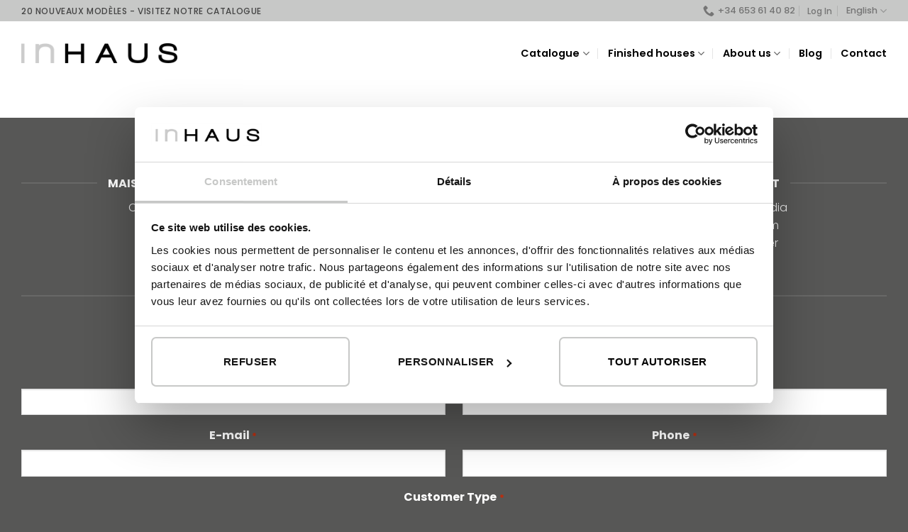

--- FILE ---
content_type: text/html; charset=UTF-8
request_url: https://maisonsinhaus.fr/en/building-with-inhaus/guide-to-buying-an-inhaus-home/
body_size: 22240
content:
<!DOCTYPE html>
<!--[if IE 9 ]> <html lang="en-US" class="ie9 loading-site no-js"> <![endif]-->
<!--[if IE 8 ]> <html lang="en-US" class="ie8 loading-site no-js"> <![endif]-->
<!--[if (gte IE 9)|!(IE)]><!--><html lang="en-US" class="loading-site no-js"> <!--<![endif]-->
<head>
	<meta charset="UTF-8" />
<script type="text/javascript">
/* <![CDATA[ */
 var gform;gform||(document.addEventListener("gform_main_scripts_loaded",function(){gform.scriptsLoaded=!0}),window.addEventListener("DOMContentLoaded",function(){gform.domLoaded=!0}),gform={domLoaded:!1,scriptsLoaded:!1,initializeOnLoaded:function(o){gform.domLoaded&&gform.scriptsLoaded?o():!gform.domLoaded&&gform.scriptsLoaded?window.addEventListener("DOMContentLoaded",o):document.addEventListener("gform_main_scripts_loaded",o)},hooks:{action:{},filter:{}},addAction:function(o,n,r,t){gform.addHook("action",o,n,r,t)},addFilter:function(o,n,r,t){gform.addHook("filter",o,n,r,t)},doAction:function(o){gform.doHook("action",o,arguments)},applyFilters:function(o){return gform.doHook("filter",o,arguments)},removeAction:function(o,n){gform.removeHook("action",o,n)},removeFilter:function(o,n,r){gform.removeHook("filter",o,n,r)},addHook:function(o,n,r,t,i){null==gform.hooks[o][n]&&(gform.hooks[o][n]=[]);var e=gform.hooks[o][n];null==i&&(i=n+"_"+e.length),gform.hooks[o][n].push({tag:i,callable:r,priority:t=null==t?10:t})},doHook:function(n,o,r){var t;if(r=Array.prototype.slice.call(r,1),null!=gform.hooks[n][o]&&((o=gform.hooks[n][o]).sort(function(o,n){return o.priority-n.priority}),o.forEach(function(o){"function"!=typeof(t=o.callable)&&(t=window[t]),"action"==n?t.apply(null,r):r[0]=t.apply(null,r)})),"filter"==n)return r[0]},removeHook:function(o,n,t,i){var r;null!=gform.hooks[o][n]&&(r=(r=gform.hooks[o][n]).filter(function(o,n,r){return!!(null!=i&&i!=o.tag||null!=t&&t!=o.priority)}),gform.hooks[o][n]=r)}}); 
/* ]]> */
</script>

	<link rel="profile" href="http://gmpg.org/xfn/11" />
	<link rel="pingback" href="https://maisonsinhaus.fr/xmlrpc.php" />

	<script>(function(html){html.className = html.className.replace(/\bno-js\b/,'js')})(document.documentElement);</script>
<meta name='robots' content='index, follow, max-image-preview:large, max-snippet:-1, max-video-preview:-1' />
<link rel="alternate" hreflang="en" href="https://maisonsinhaus.fr/en/building-with-inhaus/guide-to-buying-an-inhaus-home/" />
<link rel="alternate" hreflang="fr" href="https://maisonsinhaus.fr/building-with-inhaus/guide-to-buying-an-inhaus-home/" />
<link rel="alternate" hreflang="x-default" href="https://maisonsinhaus.fr/building-with-inhaus/guide-to-buying-an-inhaus-home/" />

<!-- Google Tag Manager for WordPress by gtm4wp.com -->
<script data-cfasync="false" data-pagespeed-no-defer>
	var gtm4wp_datalayer_name = "dataLayer";
	var dataLayer = dataLayer || [];
</script>
<!-- End Google Tag Manager for WordPress by gtm4wp.com --><meta name="viewport" content="width=device-width, initial-scale=1" />
	<!-- This site is optimized with the Yoast SEO plugin v22.2 - https://yoast.com/wordpress/plugins/seo/ -->
	<title>Guide to buying an inHAUS home - Inhaus France</title>
	<link rel="canonical" href="https://maisonsinhaus.fr/en/building-with-inhaus/guide-to-buying-an-inhaus-home/" />
	<meta property="og:locale" content="en_US" />
	<meta property="og:type" content="article" />
	<meta property="og:title" content="Guide to buying an inHAUS home - Inhaus France" />
	<meta property="og:url" content="https://maisonsinhaus.fr/en/building-with-inhaus/guide-to-buying-an-inhaus-home/" />
	<meta property="og:site_name" content="Inhaus France" />
	<meta property="article:modified_time" content="2021-11-11T18:50:38+00:00" />
	<meta property="og:image" content="https://maisonsinhaus.fr/wp-content/uploads/2021/11/luxury-villa-mallorca-prefabricated-01.jpg" />
	<meta property="og:image:width" content="1920" />
	<meta property="og:image:height" content="1192" />
	<meta property="og:image:type" content="image/jpeg" />
	<meta name="twitter:card" content="summary_large_image" />
	<script type="application/ld+json" class="yoast-schema-graph">{"@context":"https://schema.org","@graph":[{"@type":"WebPage","@id":"https://maisonsinhaus.fr/en/building-with-inhaus/guide-to-buying-an-inhaus-home/","url":"https://maisonsinhaus.fr/en/building-with-inhaus/guide-to-buying-an-inhaus-home/","name":"Guide to buying an inHAUS home - Inhaus France","isPartOf":{"@id":"https://maisonsinhaus.fr/en/#website"},"datePublished":"2021-11-11T17:25:15+00:00","dateModified":"2021-11-11T18:50:38+00:00","breadcrumb":{"@id":"https://maisonsinhaus.fr/en/building-with-inhaus/guide-to-buying-an-inhaus-home/#breadcrumb"},"inLanguage":"en-US","potentialAction":[{"@type":"ReadAction","target":["https://maisonsinhaus.fr/en/building-with-inhaus/guide-to-buying-an-inhaus-home/"]}]},{"@type":"BreadcrumbList","@id":"https://maisonsinhaus.fr/en/building-with-inhaus/guide-to-buying-an-inhaus-home/#breadcrumb","itemListElement":[{"@type":"ListItem","position":1,"name":"Portada","item":"https://maisonsinhaus.fr/en/"},{"@type":"ListItem","position":2,"name":"Building with iNHAUS","item":"https://maisonsinhaus.fr/en/building-with-inhaus/"},{"@type":"ListItem","position":3,"name":"Guide to buying an inHAUS home"}]},{"@type":"WebSite","@id":"https://maisonsinhaus.fr/en/#website","url":"https://maisonsinhaus.fr/en/","name":"Inhaus France","description":"","potentialAction":[{"@type":"SearchAction","target":{"@type":"EntryPoint","urlTemplate":"https://maisonsinhaus.fr/en/?s={search_term_string}"},"query-input":"required name=search_term_string"}],"inLanguage":"en-US"}]}</script>
	<!-- / Yoast SEO plugin. -->


<link rel='dns-prefetch' href='//www.google.com' />
<link rel='dns-prefetch' href='//use.fontawesome.com' />
<link rel='prefetch' href='https://maisonsinhaus.fr/wp-content/themes/flatsome/assets/js/flatsome.js?ver=a0a7aee297766598a20e' />
<link rel='prefetch' href='https://maisonsinhaus.fr/wp-content/themes/flatsome/assets/js/chunk.slider.js?ver=3.18.6' />
<link rel='prefetch' href='https://maisonsinhaus.fr/wp-content/themes/flatsome/assets/js/chunk.popups.js?ver=3.18.6' />
<link rel='prefetch' href='https://maisonsinhaus.fr/wp-content/themes/flatsome/assets/js/chunk.tooltips.js?ver=3.18.6' />
<link rel="alternate" type="application/rss+xml" title="Inhaus France &raquo; Feed" href="https://maisonsinhaus.fr/en/feed/" />
<style id='wp-img-auto-sizes-contain-inline-css' type='text/css'>
img:is([sizes=auto i],[sizes^="auto," i]){contain-intrinsic-size:3000px 1500px}
/*# sourceURL=wp-img-auto-sizes-contain-inline-css */
</style>
<style id='wp-block-library-inline-css' type='text/css'>
:root{--wp-block-synced-color:#7a00df;--wp-block-synced-color--rgb:122,0,223;--wp-bound-block-color:var(--wp-block-synced-color);--wp-editor-canvas-background:#ddd;--wp-admin-theme-color:#007cba;--wp-admin-theme-color--rgb:0,124,186;--wp-admin-theme-color-darker-10:#006ba1;--wp-admin-theme-color-darker-10--rgb:0,107,160.5;--wp-admin-theme-color-darker-20:#005a87;--wp-admin-theme-color-darker-20--rgb:0,90,135;--wp-admin-border-width-focus:2px}@media (min-resolution:192dpi){:root{--wp-admin-border-width-focus:1.5px}}.wp-element-button{cursor:pointer}:root .has-very-light-gray-background-color{background-color:#eee}:root .has-very-dark-gray-background-color{background-color:#313131}:root .has-very-light-gray-color{color:#eee}:root .has-very-dark-gray-color{color:#313131}:root .has-vivid-green-cyan-to-vivid-cyan-blue-gradient-background{background:linear-gradient(135deg,#00d084,#0693e3)}:root .has-purple-crush-gradient-background{background:linear-gradient(135deg,#34e2e4,#4721fb 50%,#ab1dfe)}:root .has-hazy-dawn-gradient-background{background:linear-gradient(135deg,#faaca8,#dad0ec)}:root .has-subdued-olive-gradient-background{background:linear-gradient(135deg,#fafae1,#67a671)}:root .has-atomic-cream-gradient-background{background:linear-gradient(135deg,#fdd79a,#004a59)}:root .has-nightshade-gradient-background{background:linear-gradient(135deg,#330968,#31cdcf)}:root .has-midnight-gradient-background{background:linear-gradient(135deg,#020381,#2874fc)}:root{--wp--preset--font-size--normal:16px;--wp--preset--font-size--huge:42px}.has-regular-font-size{font-size:1em}.has-larger-font-size{font-size:2.625em}.has-normal-font-size{font-size:var(--wp--preset--font-size--normal)}.has-huge-font-size{font-size:var(--wp--preset--font-size--huge)}.has-text-align-center{text-align:center}.has-text-align-left{text-align:left}.has-text-align-right{text-align:right}.has-fit-text{white-space:nowrap!important}#end-resizable-editor-section{display:none}.aligncenter{clear:both}.items-justified-left{justify-content:flex-start}.items-justified-center{justify-content:center}.items-justified-right{justify-content:flex-end}.items-justified-space-between{justify-content:space-between}.screen-reader-text{border:0;clip-path:inset(50%);height:1px;margin:-1px;overflow:hidden;padding:0;position:absolute;width:1px;word-wrap:normal!important}.screen-reader-text:focus{background-color:#ddd;clip-path:none;color:#444;display:block;font-size:1em;height:auto;left:5px;line-height:normal;padding:15px 23px 14px;text-decoration:none;top:5px;width:auto;z-index:100000}html :where(.has-border-color){border-style:solid}html :where([style*=border-top-color]){border-top-style:solid}html :where([style*=border-right-color]){border-right-style:solid}html :where([style*=border-bottom-color]){border-bottom-style:solid}html :where([style*=border-left-color]){border-left-style:solid}html :where([style*=border-width]){border-style:solid}html :where([style*=border-top-width]){border-top-style:solid}html :where([style*=border-right-width]){border-right-style:solid}html :where([style*=border-bottom-width]){border-bottom-style:solid}html :where([style*=border-left-width]){border-left-style:solid}html :where(img[class*=wp-image-]){height:auto;max-width:100%}:where(figure){margin:0 0 1em}html :where(.is-position-sticky){--wp-admin--admin-bar--position-offset:var(--wp-admin--admin-bar--height,0px)}@media screen and (max-width:600px){html :where(.is-position-sticky){--wp-admin--admin-bar--position-offset:0px}}

/*# sourceURL=wp-block-library-inline-css */
</style><style id='global-styles-inline-css' type='text/css'>
:root{--wp--preset--aspect-ratio--square: 1;--wp--preset--aspect-ratio--4-3: 4/3;--wp--preset--aspect-ratio--3-4: 3/4;--wp--preset--aspect-ratio--3-2: 3/2;--wp--preset--aspect-ratio--2-3: 2/3;--wp--preset--aspect-ratio--16-9: 16/9;--wp--preset--aspect-ratio--9-16: 9/16;--wp--preset--color--black: #000000;--wp--preset--color--cyan-bluish-gray: #abb8c3;--wp--preset--color--white: #ffffff;--wp--preset--color--pale-pink: #f78da7;--wp--preset--color--vivid-red: #cf2e2e;--wp--preset--color--luminous-vivid-orange: #ff6900;--wp--preset--color--luminous-vivid-amber: #fcb900;--wp--preset--color--light-green-cyan: #7bdcb5;--wp--preset--color--vivid-green-cyan: #00d084;--wp--preset--color--pale-cyan-blue: #8ed1fc;--wp--preset--color--vivid-cyan-blue: #0693e3;--wp--preset--color--vivid-purple: #9b51e0;--wp--preset--color--primary: #c7c8c7;--wp--preset--color--secondary: #000000;--wp--preset--color--success: #7a9c59;--wp--preset--color--alert: #b20000;--wp--preset--gradient--vivid-cyan-blue-to-vivid-purple: linear-gradient(135deg,rgb(6,147,227) 0%,rgb(155,81,224) 100%);--wp--preset--gradient--light-green-cyan-to-vivid-green-cyan: linear-gradient(135deg,rgb(122,220,180) 0%,rgb(0,208,130) 100%);--wp--preset--gradient--luminous-vivid-amber-to-luminous-vivid-orange: linear-gradient(135deg,rgb(252,185,0) 0%,rgb(255,105,0) 100%);--wp--preset--gradient--luminous-vivid-orange-to-vivid-red: linear-gradient(135deg,rgb(255,105,0) 0%,rgb(207,46,46) 100%);--wp--preset--gradient--very-light-gray-to-cyan-bluish-gray: linear-gradient(135deg,rgb(238,238,238) 0%,rgb(169,184,195) 100%);--wp--preset--gradient--cool-to-warm-spectrum: linear-gradient(135deg,rgb(74,234,220) 0%,rgb(151,120,209) 20%,rgb(207,42,186) 40%,rgb(238,44,130) 60%,rgb(251,105,98) 80%,rgb(254,248,76) 100%);--wp--preset--gradient--blush-light-purple: linear-gradient(135deg,rgb(255,206,236) 0%,rgb(152,150,240) 100%);--wp--preset--gradient--blush-bordeaux: linear-gradient(135deg,rgb(254,205,165) 0%,rgb(254,45,45) 50%,rgb(107,0,62) 100%);--wp--preset--gradient--luminous-dusk: linear-gradient(135deg,rgb(255,203,112) 0%,rgb(199,81,192) 50%,rgb(65,88,208) 100%);--wp--preset--gradient--pale-ocean: linear-gradient(135deg,rgb(255,245,203) 0%,rgb(182,227,212) 50%,rgb(51,167,181) 100%);--wp--preset--gradient--electric-grass: linear-gradient(135deg,rgb(202,248,128) 0%,rgb(113,206,126) 100%);--wp--preset--gradient--midnight: linear-gradient(135deg,rgb(2,3,129) 0%,rgb(40,116,252) 100%);--wp--preset--font-size--small: 13px;--wp--preset--font-size--medium: 20px;--wp--preset--font-size--large: 36px;--wp--preset--font-size--x-large: 42px;--wp--preset--spacing--20: 0.44rem;--wp--preset--spacing--30: 0.67rem;--wp--preset--spacing--40: 1rem;--wp--preset--spacing--50: 1.5rem;--wp--preset--spacing--60: 2.25rem;--wp--preset--spacing--70: 3.38rem;--wp--preset--spacing--80: 5.06rem;--wp--preset--shadow--natural: 6px 6px 9px rgba(0, 0, 0, 0.2);--wp--preset--shadow--deep: 12px 12px 50px rgba(0, 0, 0, 0.4);--wp--preset--shadow--sharp: 6px 6px 0px rgba(0, 0, 0, 0.2);--wp--preset--shadow--outlined: 6px 6px 0px -3px rgb(255, 255, 255), 6px 6px rgb(0, 0, 0);--wp--preset--shadow--crisp: 6px 6px 0px rgb(0, 0, 0);}:where(body) { margin: 0; }.wp-site-blocks > .alignleft { float: left; margin-right: 2em; }.wp-site-blocks > .alignright { float: right; margin-left: 2em; }.wp-site-blocks > .aligncenter { justify-content: center; margin-left: auto; margin-right: auto; }:where(.is-layout-flex){gap: 0.5em;}:where(.is-layout-grid){gap: 0.5em;}.is-layout-flow > .alignleft{float: left;margin-inline-start: 0;margin-inline-end: 2em;}.is-layout-flow > .alignright{float: right;margin-inline-start: 2em;margin-inline-end: 0;}.is-layout-flow > .aligncenter{margin-left: auto !important;margin-right: auto !important;}.is-layout-constrained > .alignleft{float: left;margin-inline-start: 0;margin-inline-end: 2em;}.is-layout-constrained > .alignright{float: right;margin-inline-start: 2em;margin-inline-end: 0;}.is-layout-constrained > .aligncenter{margin-left: auto !important;margin-right: auto !important;}.is-layout-constrained > :where(:not(.alignleft):not(.alignright):not(.alignfull)){margin-left: auto !important;margin-right: auto !important;}body .is-layout-flex{display: flex;}.is-layout-flex{flex-wrap: wrap;align-items: center;}.is-layout-flex > :is(*, div){margin: 0;}body .is-layout-grid{display: grid;}.is-layout-grid > :is(*, div){margin: 0;}body{padding-top: 0px;padding-right: 0px;padding-bottom: 0px;padding-left: 0px;}a:where(:not(.wp-element-button)){text-decoration: none;}:root :where(.wp-element-button, .wp-block-button__link){background-color: #32373c;border-width: 0;color: #fff;font-family: inherit;font-size: inherit;font-style: inherit;font-weight: inherit;letter-spacing: inherit;line-height: inherit;padding-top: calc(0.667em + 2px);padding-right: calc(1.333em + 2px);padding-bottom: calc(0.667em + 2px);padding-left: calc(1.333em + 2px);text-decoration: none;text-transform: inherit;}.has-black-color{color: var(--wp--preset--color--black) !important;}.has-cyan-bluish-gray-color{color: var(--wp--preset--color--cyan-bluish-gray) !important;}.has-white-color{color: var(--wp--preset--color--white) !important;}.has-pale-pink-color{color: var(--wp--preset--color--pale-pink) !important;}.has-vivid-red-color{color: var(--wp--preset--color--vivid-red) !important;}.has-luminous-vivid-orange-color{color: var(--wp--preset--color--luminous-vivid-orange) !important;}.has-luminous-vivid-amber-color{color: var(--wp--preset--color--luminous-vivid-amber) !important;}.has-light-green-cyan-color{color: var(--wp--preset--color--light-green-cyan) !important;}.has-vivid-green-cyan-color{color: var(--wp--preset--color--vivid-green-cyan) !important;}.has-pale-cyan-blue-color{color: var(--wp--preset--color--pale-cyan-blue) !important;}.has-vivid-cyan-blue-color{color: var(--wp--preset--color--vivid-cyan-blue) !important;}.has-vivid-purple-color{color: var(--wp--preset--color--vivid-purple) !important;}.has-primary-color{color: var(--wp--preset--color--primary) !important;}.has-secondary-color{color: var(--wp--preset--color--secondary) !important;}.has-success-color{color: var(--wp--preset--color--success) !important;}.has-alert-color{color: var(--wp--preset--color--alert) !important;}.has-black-background-color{background-color: var(--wp--preset--color--black) !important;}.has-cyan-bluish-gray-background-color{background-color: var(--wp--preset--color--cyan-bluish-gray) !important;}.has-white-background-color{background-color: var(--wp--preset--color--white) !important;}.has-pale-pink-background-color{background-color: var(--wp--preset--color--pale-pink) !important;}.has-vivid-red-background-color{background-color: var(--wp--preset--color--vivid-red) !important;}.has-luminous-vivid-orange-background-color{background-color: var(--wp--preset--color--luminous-vivid-orange) !important;}.has-luminous-vivid-amber-background-color{background-color: var(--wp--preset--color--luminous-vivid-amber) !important;}.has-light-green-cyan-background-color{background-color: var(--wp--preset--color--light-green-cyan) !important;}.has-vivid-green-cyan-background-color{background-color: var(--wp--preset--color--vivid-green-cyan) !important;}.has-pale-cyan-blue-background-color{background-color: var(--wp--preset--color--pale-cyan-blue) !important;}.has-vivid-cyan-blue-background-color{background-color: var(--wp--preset--color--vivid-cyan-blue) !important;}.has-vivid-purple-background-color{background-color: var(--wp--preset--color--vivid-purple) !important;}.has-primary-background-color{background-color: var(--wp--preset--color--primary) !important;}.has-secondary-background-color{background-color: var(--wp--preset--color--secondary) !important;}.has-success-background-color{background-color: var(--wp--preset--color--success) !important;}.has-alert-background-color{background-color: var(--wp--preset--color--alert) !important;}.has-black-border-color{border-color: var(--wp--preset--color--black) !important;}.has-cyan-bluish-gray-border-color{border-color: var(--wp--preset--color--cyan-bluish-gray) !important;}.has-white-border-color{border-color: var(--wp--preset--color--white) !important;}.has-pale-pink-border-color{border-color: var(--wp--preset--color--pale-pink) !important;}.has-vivid-red-border-color{border-color: var(--wp--preset--color--vivid-red) !important;}.has-luminous-vivid-orange-border-color{border-color: var(--wp--preset--color--luminous-vivid-orange) !important;}.has-luminous-vivid-amber-border-color{border-color: var(--wp--preset--color--luminous-vivid-amber) !important;}.has-light-green-cyan-border-color{border-color: var(--wp--preset--color--light-green-cyan) !important;}.has-vivid-green-cyan-border-color{border-color: var(--wp--preset--color--vivid-green-cyan) !important;}.has-pale-cyan-blue-border-color{border-color: var(--wp--preset--color--pale-cyan-blue) !important;}.has-vivid-cyan-blue-border-color{border-color: var(--wp--preset--color--vivid-cyan-blue) !important;}.has-vivid-purple-border-color{border-color: var(--wp--preset--color--vivid-purple) !important;}.has-primary-border-color{border-color: var(--wp--preset--color--primary) !important;}.has-secondary-border-color{border-color: var(--wp--preset--color--secondary) !important;}.has-success-border-color{border-color: var(--wp--preset--color--success) !important;}.has-alert-border-color{border-color: var(--wp--preset--color--alert) !important;}.has-vivid-cyan-blue-to-vivid-purple-gradient-background{background: var(--wp--preset--gradient--vivid-cyan-blue-to-vivid-purple) !important;}.has-light-green-cyan-to-vivid-green-cyan-gradient-background{background: var(--wp--preset--gradient--light-green-cyan-to-vivid-green-cyan) !important;}.has-luminous-vivid-amber-to-luminous-vivid-orange-gradient-background{background: var(--wp--preset--gradient--luminous-vivid-amber-to-luminous-vivid-orange) !important;}.has-luminous-vivid-orange-to-vivid-red-gradient-background{background: var(--wp--preset--gradient--luminous-vivid-orange-to-vivid-red) !important;}.has-very-light-gray-to-cyan-bluish-gray-gradient-background{background: var(--wp--preset--gradient--very-light-gray-to-cyan-bluish-gray) !important;}.has-cool-to-warm-spectrum-gradient-background{background: var(--wp--preset--gradient--cool-to-warm-spectrum) !important;}.has-blush-light-purple-gradient-background{background: var(--wp--preset--gradient--blush-light-purple) !important;}.has-blush-bordeaux-gradient-background{background: var(--wp--preset--gradient--blush-bordeaux) !important;}.has-luminous-dusk-gradient-background{background: var(--wp--preset--gradient--luminous-dusk) !important;}.has-pale-ocean-gradient-background{background: var(--wp--preset--gradient--pale-ocean) !important;}.has-electric-grass-gradient-background{background: var(--wp--preset--gradient--electric-grass) !important;}.has-midnight-gradient-background{background: var(--wp--preset--gradient--midnight) !important;}.has-small-font-size{font-size: var(--wp--preset--font-size--small) !important;}.has-medium-font-size{font-size: var(--wp--preset--font-size--medium) !important;}.has-large-font-size{font-size: var(--wp--preset--font-size--large) !important;}.has-x-large-font-size{font-size: var(--wp--preset--font-size--x-large) !important;}
/*# sourceURL=global-styles-inline-css */
</style>

<link rel='stylesheet' id='wpml-legacy-horizontal-list-0-css' href='https://maisonsinhaus.fr/wp-content/plugins/sitepress-multilingual-cms/templates/language-switchers/legacy-list-horizontal/style.min.css?ver=1' type='text/css' media='all' />
<link rel='stylesheet' id='font-awesome-official-css' href='https://use.fontawesome.com/releases/v5.15.4/css/all.css' type='text/css' media='all' integrity="sha384-DyZ88mC6Up2uqS4h/KRgHuoeGwBcD4Ng9SiP4dIRy0EXTlnuz47vAwmeGwVChigm" crossorigin="anonymous" />
<link rel='stylesheet' id='flatsome-main-css' href='https://maisonsinhaus.fr/wp-content/themes/flatsome/assets/css/flatsome.css?ver=3.18.6' type='text/css' media='all' />
<style id='flatsome-main-inline-css' type='text/css'>
@font-face {
				font-family: "fl-icons";
				font-display: block;
				src: url(https://maisonsinhaus.fr/wp-content/themes/flatsome/assets/css/icons/fl-icons.eot?v=3.18.6);
				src:
					url(https://maisonsinhaus.fr/wp-content/themes/flatsome/assets/css/icons/fl-icons.eot#iefix?v=3.18.6) format("embedded-opentype"),
					url(https://maisonsinhaus.fr/wp-content/themes/flatsome/assets/css/icons/fl-icons.woff2?v=3.18.6) format("woff2"),
					url(https://maisonsinhaus.fr/wp-content/themes/flatsome/assets/css/icons/fl-icons.ttf?v=3.18.6) format("truetype"),
					url(https://maisonsinhaus.fr/wp-content/themes/flatsome/assets/css/icons/fl-icons.woff?v=3.18.6) format("woff"),
					url(https://maisonsinhaus.fr/wp-content/themes/flatsome/assets/css/icons/fl-icons.svg?v=3.18.6#fl-icons) format("svg");
			}
/*# sourceURL=flatsome-main-inline-css */
</style>
<link rel='stylesheet' id='flatsome-style-css' href='https://maisonsinhaus.fr/wp-content/themes/inhaus/style.css?ver=1.0.0' type='text/css' media='all' />
<link rel='stylesheet' id='font-awesome-official-v4shim-css' href='https://use.fontawesome.com/releases/v5.15.4/css/v4-shims.css' type='text/css' media='all' integrity="sha384-Vq76wejb3QJM4nDatBa5rUOve+9gkegsjCebvV/9fvXlGWo4HCMR4cJZjjcF6Viv" crossorigin="anonymous" />
<style id='font-awesome-official-v4shim-inline-css' type='text/css'>
@font-face {
font-family: "FontAwesome";
font-display: block;
src: url("https://use.fontawesome.com/releases/v5.15.4/webfonts/fa-brands-400.eot"),
		url("https://use.fontawesome.com/releases/v5.15.4/webfonts/fa-brands-400.eot?#iefix") format("embedded-opentype"),
		url("https://use.fontawesome.com/releases/v5.15.4/webfonts/fa-brands-400.woff2") format("woff2"),
		url("https://use.fontawesome.com/releases/v5.15.4/webfonts/fa-brands-400.woff") format("woff"),
		url("https://use.fontawesome.com/releases/v5.15.4/webfonts/fa-brands-400.ttf") format("truetype"),
		url("https://use.fontawesome.com/releases/v5.15.4/webfonts/fa-brands-400.svg#fontawesome") format("svg");
}

@font-face {
font-family: "FontAwesome";
font-display: block;
src: url("https://use.fontawesome.com/releases/v5.15.4/webfonts/fa-solid-900.eot"),
		url("https://use.fontawesome.com/releases/v5.15.4/webfonts/fa-solid-900.eot?#iefix") format("embedded-opentype"),
		url("https://use.fontawesome.com/releases/v5.15.4/webfonts/fa-solid-900.woff2") format("woff2"),
		url("https://use.fontawesome.com/releases/v5.15.4/webfonts/fa-solid-900.woff") format("woff"),
		url("https://use.fontawesome.com/releases/v5.15.4/webfonts/fa-solid-900.ttf") format("truetype"),
		url("https://use.fontawesome.com/releases/v5.15.4/webfonts/fa-solid-900.svg#fontawesome") format("svg");
}

@font-face {
font-family: "FontAwesome";
font-display: block;
src: url("https://use.fontawesome.com/releases/v5.15.4/webfonts/fa-regular-400.eot"),
		url("https://use.fontawesome.com/releases/v5.15.4/webfonts/fa-regular-400.eot?#iefix") format("embedded-opentype"),
		url("https://use.fontawesome.com/releases/v5.15.4/webfonts/fa-regular-400.woff2") format("woff2"),
		url("https://use.fontawesome.com/releases/v5.15.4/webfonts/fa-regular-400.woff") format("woff"),
		url("https://use.fontawesome.com/releases/v5.15.4/webfonts/fa-regular-400.ttf") format("truetype"),
		url("https://use.fontawesome.com/releases/v5.15.4/webfonts/fa-regular-400.svg#fontawesome") format("svg");
unicode-range: U+F004-F005,U+F007,U+F017,U+F022,U+F024,U+F02E,U+F03E,U+F044,U+F057-F059,U+F06E,U+F070,U+F075,U+F07B-F07C,U+F080,U+F086,U+F089,U+F094,U+F09D,U+F0A0,U+F0A4-F0A7,U+F0C5,U+F0C7-F0C8,U+F0E0,U+F0EB,U+F0F3,U+F0F8,U+F0FE,U+F111,U+F118-F11A,U+F11C,U+F133,U+F144,U+F146,U+F14A,U+F14D-F14E,U+F150-F152,U+F15B-F15C,U+F164-F165,U+F185-F186,U+F191-F192,U+F1AD,U+F1C1-F1C9,U+F1CD,U+F1D8,U+F1E3,U+F1EA,U+F1F6,U+F1F9,U+F20A,U+F247-F249,U+F24D,U+F254-F25B,U+F25D,U+F267,U+F271-F274,U+F279,U+F28B,U+F28D,U+F2B5-F2B6,U+F2B9,U+F2BB,U+F2BD,U+F2C1-F2C2,U+F2D0,U+F2D2,U+F2DC,U+F2ED,U+F328,U+F358-F35B,U+F3A5,U+F3D1,U+F410,U+F4AD;
}
/*# sourceURL=font-awesome-official-v4shim-inline-css */
</style>
<script type="text/javascript" src="https://maisonsinhaus.fr/wp-includes/js/jquery/jquery.min.js?ver=3.7.1" id="jquery-core-js"></script>
<script type="text/javascript" src="https://maisonsinhaus.fr/wp-includes/js/jquery/jquery-migrate.min.js?ver=3.4.1" id="jquery-migrate-js"></script>
<script type="text/javascript" id="wpml-cookie-js-extra">
/* <![CDATA[ */
var wpml_cookies = {"wp-wpml_current_language":{"value":"en","expires":1,"path":"/"}};
var wpml_cookies = {"wp-wpml_current_language":{"value":"en","expires":1,"path":"/"}};
//# sourceURL=wpml-cookie-js-extra
/* ]]> */
</script>
<script type="text/javascript" src="https://maisonsinhaus.fr/wp-content/plugins/sitepress-multilingual-cms/res/js/cookies/language-cookie.js?ver=4.6.9" id="wpml-cookie-js" defer="defer" data-wp-strategy="defer"></script>
<link rel="EditURI" type="application/rsd+xml" title="RSD" href="https://maisonsinhaus.fr/xmlrpc.php?rsd" />
<meta name="generator" content="WPML ver:4.6.9 stt:1,4;" />

<!-- Google Tag Manager for WordPress by gtm4wp.com -->
<!-- GTM Container placement set to automatic -->
<script data-cfasync="false" data-pagespeed-no-defer type="text/javascript">
	var dataLayer_content = {"pagePostType":"page","pagePostType2":"single-page","pagePostAuthor":"avalle"};
	dataLayer.push( dataLayer_content );
</script>
<script data-cfasync="false">
(function(w,d,s,l,i){w[l]=w[l]||[];w[l].push({'gtm.start':
new Date().getTime(),event:'gtm.js'});var f=d.getElementsByTagName(s)[0],
j=d.createElement(s),dl=l!='dataLayer'?'&l='+l:'';j.async=true;j.src=
'//www.googletagmanager.com/gtm.js?id='+i+dl;f.parentNode.insertBefore(j,f);
})(window,document,'script','dataLayer','GTM-T63MPVR');
</script>
<!-- End Google Tag Manager for WordPress by gtm4wp.com --><style>.bg{opacity: 0; transition: opacity 1s; -webkit-transition: opacity 1s;} .bg-loaded{opacity: 1;}</style><meta name="generator" content="Elementor 3.19.4; features: e_optimized_assets_loading, e_optimized_css_loading, additional_custom_breakpoints, block_editor_assets_optimize, e_image_loading_optimization; settings: css_print_method-external, google_font-enabled, font_display-swap">
<link rel="icon" href="https://maisonsinhaus.fr/wp-content/uploads/2022/01/inhaus-villas-modular-houses-ico-150x150.png" sizes="32x32" />
<link rel="icon" href="https://maisonsinhaus.fr/wp-content/uploads/2022/01/inhaus-villas-modular-houses-ico.png" sizes="192x192" />
<link rel="apple-touch-icon" href="https://maisonsinhaus.fr/wp-content/uploads/2022/01/inhaus-villas-modular-houses-ico.png" />
<meta name="msapplication-TileImage" content="https://maisonsinhaus.fr/wp-content/uploads/2022/01/inhaus-villas-modular-houses-ico.png" />
<style id="custom-css" type="text/css">:root {--primary-color: #c7c8c7;--fs-color-primary: #c7c8c7;--fs-color-secondary: #000000;--fs-color-success: #7a9c59;--fs-color-alert: #b20000;--fs-experimental-link-color: #c7c8c7;--fs-experimental-link-color-hover: #111;}.tooltipster-base {--tooltip-color: #fff;--tooltip-bg-color: #000;}.off-canvas-right .mfp-content, .off-canvas-left .mfp-content {--drawer-width: 300px;}.container-width, .full-width .ubermenu-nav, .container, .row{max-width: 1250px}.row.row-collapse{max-width: 1220px}.row.row-small{max-width: 1242.5px}.row.row-large{max-width: 1280px}.header-main{height: 90px}#logo img{max-height: 90px}#logo{width:220px;}.header-top{min-height: 30px}.transparent .header-main{height: 90px}.transparent #logo img{max-height: 90px}.has-transparent + .page-title:first-of-type,.has-transparent + #main > .page-title,.has-transparent + #main > div > .page-title,.has-transparent + #main .page-header-wrapper:first-of-type .page-title{padding-top: 120px;}.header.show-on-scroll,.stuck .header-main{height:70px!important}.stuck #logo img{max-height: 70px!important}.header-bottom {background-color: #f1f1f1}.header-main .nav > li > a{line-height: 16px }.stuck .header-main .nav > li > a{line-height: 50px }@media (max-width: 549px) {.header-main{height: 70px}#logo img{max-height: 70px}}.nav-dropdown-has-arrow.nav-dropdown-has-border li.has-dropdown:before{border-bottom-color: #c7c8c7;}.nav .nav-dropdown{border-color: #c7c8c7 }.nav-dropdown{border-radius:3px}.nav-dropdown{font-size:90%}.header-top{background-color:#c7c8c7!important;}body{color: #444444}h1,h2,h3,h4,h5,h6,.heading-font{color: #000000;}body{font-size: 100%;}@media screen and (max-width: 549px){body{font-size: 100%;}}body{font-family: Poppins, sans-serif;}body {font-weight: 300;font-style: normal;}.nav > li > a {font-family: Poppins, sans-serif;}.mobile-sidebar-levels-2 .nav > li > ul > li > a {font-family: Poppins, sans-serif;}.nav > li > a,.mobile-sidebar-levels-2 .nav > li > ul > li > a {font-weight: 600;font-style: normal;}h1,h2,h3,h4,h5,h6,.heading-font, .off-canvas-center .nav-sidebar.nav-vertical > li > a{font-family: Poppins, sans-serif;}h1,h2,h3,h4,h5,h6,.heading-font,.banner h1,.banner h2 {font-weight: 700;font-style: normal;}.alt-font{font-family: Poppins, sans-serif;}.alt-font {font-weight: 500!important;font-style: normal!important;}.header:not(.transparent) .header-nav-main.nav > li > a {color: #000000;}.header:not(.transparent) .header-nav-main.nav > li > a:hover,.header:not(.transparent) .header-nav-main.nav > li.active > a,.header:not(.transparent) .header-nav-main.nav > li.current > a,.header:not(.transparent) .header-nav-main.nav > li > a.active,.header:not(.transparent) .header-nav-main.nav > li > a.current{color: #c7c8c7;}.header-nav-main.nav-line-bottom > li > a:before,.header-nav-main.nav-line-grow > li > a:before,.header-nav-main.nav-line > li > a:before,.header-nav-main.nav-box > li > a:hover,.header-nav-main.nav-box > li.active > a,.header-nav-main.nav-pills > li > a:hover,.header-nav-main.nav-pills > li.active > a{color:#FFF!important;background-color: #c7c8c7;}input[type='submit'], input[type="button"], button:not(.icon), .button:not(.icon){border-radius: 7px!important}.absolute-footer, html{background-color: #575756}.nav-vertical-fly-out > li + li {border-top-width: 1px; border-top-style: solid;}/* Custom CSS */html[lang="en-US"] .only-no-en{display:none;}html[lang="fr-FR"] .only-en{display:none;}.fs350{font-size:350%}.fs220{font-size:220%;}.fs180{font-size:180%;}.fs150{font-size:150%;}.col8.large-1 {max-width: 12.5%;-ms-flex-preferred-size: 12.5%;flex-basis: 12.5%;}.home-slider .home-slider-row{max-width: 50% !important;opacity: 1 !important;}.negro{color:#000;}a.negro:hover{color:#c7c8c7;}.gris{color:#c7c8c7;}.bold{font-weight:bold;}.semi{font-weight:600;}.medium{font-weight:500;}.normal{font-weight:normal;}.light{font-weight:300;}.justify{text-align:justify;}.pad50{padding:50px 50px 50px 50px;}.row-collapse>.col.pad50{padding:50px 50px 50px 50px !important;}.row-large>.col.pad50{padding:50px 50px 50px 50px !important;}.entry-content .row.row-small:not(.row-collapse){margin:0 auto;}.seccion-footer .premios img{max-width:100%; max-height:55px;}.accordion-faq .accordion-title.active{background-color:#e2cebc; color:#000;}.accordion-faq .accordion-title{background-color:#fafafa;}.large-columns-3>.col.doble{max-width: 66.666666%;-ms-flex-preferred-size: 66.666666%;flex-basis: 66.666666%;}.large-columns-4>.col.doble{max-width: 50%;-ms-flex-preferred-size: 50%;flex-basis: 50%;}.gform_wrapper.gravity-theme .gfield_label {font-size: 14px;font-weight: 500;}.header-language-dropdown .image-icon, .header-language-dropdown .icon-image{display:none;}.html_topbar_right a{font-size:1em !important;}.slider-wrapper{margin:0 3vw;}.home-frases.slider-wrapper{margin:0;}.tabla-medidas tr td:nth-child(2){text-align:right;min-width:100px;}#slider-principal{margin:0 !important;}#slider-miniaturas{margin:0 -1% !important;}.sin-dia .gfield_date_dropdown_day{display:none !important;}h2.portfolio-titulo{font-weight:normal;font-size:2rem; color: #000; margin-bottom: 0;}.portfolio-subtitulo{font-size:1rem; color: #000; text-transform:uppercase;}h2.portfolio-single-titulo{font-weight:normal;font-size:3.5rem;color: #000;}.flickity-slider>div:not(.col).portfolio-single-miniatura{max-width:23%;width:23% !important;height:160px !important;margin: 1%;}.nav > li > a:not([href]){cursor:pointer;}.gf_login_form form{margin-bottom:0;}a.cmplz-link.cookie-statement{display:none;}button.cmplz-btn.cmplz-deny{display:none;}/* Custom CSS Tablet */@media (max-width: 849px){.pad50{padding:30px 30px 30px 30px;}.row-collapse>.col.pad50{padding:30px 30px 30px 30px !important;}.row-large>.col.pad50{padding:30px 30px 30px 30px !important;}.is-xlarge{font-size:1.2em;}.col8.large-1 {max-width: 25%;-ms-flex-preferred-size: 25%;flex-basis: 25%;}}/* Custom CSS Mobile */@media (max-width: 549px){.fs350{font-size:250%}.fs220{font-size:180%;}.fs180{font-size:150%;}.fs150{font-size:115%;}.col8.large-1 {max-width: 50%;-ms-flex-preferred-size: 50%;flex-basis: 50%;}.large-columns-3>.col.doble{max-width: 100%;-ms-flex-preferred-size: 100%;flex-basis: 100%;}.large-columns-4>.col.doble{max-width: 100%;-ms-flex-preferred-size: 100%;flex-basis: 100%;}.home-slider .home-slider-row{max-width: 100% !important;}.is-xlarge{font-size:1em;}.row-collapse{padding:0 15px;}.row-collapse.collapse-movil{padding:0 !important;}h2.portfolio-titulo{font-size:1.5rem;}h2.portfolio-single-titulo{font-size:1.5rem;}.flickity-slider>div:not(.col).portfolio-single-miniatura{max-width:48%;width:48% !important;height:25vw !important;margin: 1%;}}.label-new.menu-item > a:after{content:"New";}.label-hot.menu-item > a:after{content:"Hot";}.label-sale.menu-item > a:after{content:"Sale";}.label-popular.menu-item > a:after{content:"Popular";}</style><style id="kirki-inline-styles">/* devanagari */
@font-face {
  font-family: 'Poppins';
  font-style: normal;
  font-weight: 300;
  font-display: swap;
  src: url(https://maisonsinhaus.fr/wp-content/fonts/poppins/pxiByp8kv8JHgFVrLDz8Z11lFc-K.woff2) format('woff2');
  unicode-range: U+0900-097F, U+1CD0-1CF9, U+200C-200D, U+20A8, U+20B9, U+20F0, U+25CC, U+A830-A839, U+A8E0-A8FF, U+11B00-11B09;
}
/* latin-ext */
@font-face {
  font-family: 'Poppins';
  font-style: normal;
  font-weight: 300;
  font-display: swap;
  src: url(https://maisonsinhaus.fr/wp-content/fonts/poppins/pxiByp8kv8JHgFVrLDz8Z1JlFc-K.woff2) format('woff2');
  unicode-range: U+0100-02BA, U+02BD-02C5, U+02C7-02CC, U+02CE-02D7, U+02DD-02FF, U+0304, U+0308, U+0329, U+1D00-1DBF, U+1E00-1E9F, U+1EF2-1EFF, U+2020, U+20A0-20AB, U+20AD-20C0, U+2113, U+2C60-2C7F, U+A720-A7FF;
}
/* latin */
@font-face {
  font-family: 'Poppins';
  font-style: normal;
  font-weight: 300;
  font-display: swap;
  src: url(https://maisonsinhaus.fr/wp-content/fonts/poppins/pxiByp8kv8JHgFVrLDz8Z1xlFQ.woff2) format('woff2');
  unicode-range: U+0000-00FF, U+0131, U+0152-0153, U+02BB-02BC, U+02C6, U+02DA, U+02DC, U+0304, U+0308, U+0329, U+2000-206F, U+20AC, U+2122, U+2191, U+2193, U+2212, U+2215, U+FEFF, U+FFFD;
}
/* devanagari */
@font-face {
  font-family: 'Poppins';
  font-style: normal;
  font-weight: 500;
  font-display: swap;
  src: url(https://maisonsinhaus.fr/wp-content/fonts/poppins/pxiByp8kv8JHgFVrLGT9Z11lFc-K.woff2) format('woff2');
  unicode-range: U+0900-097F, U+1CD0-1CF9, U+200C-200D, U+20A8, U+20B9, U+20F0, U+25CC, U+A830-A839, U+A8E0-A8FF, U+11B00-11B09;
}
/* latin-ext */
@font-face {
  font-family: 'Poppins';
  font-style: normal;
  font-weight: 500;
  font-display: swap;
  src: url(https://maisonsinhaus.fr/wp-content/fonts/poppins/pxiByp8kv8JHgFVrLGT9Z1JlFc-K.woff2) format('woff2');
  unicode-range: U+0100-02BA, U+02BD-02C5, U+02C7-02CC, U+02CE-02D7, U+02DD-02FF, U+0304, U+0308, U+0329, U+1D00-1DBF, U+1E00-1E9F, U+1EF2-1EFF, U+2020, U+20A0-20AB, U+20AD-20C0, U+2113, U+2C60-2C7F, U+A720-A7FF;
}
/* latin */
@font-face {
  font-family: 'Poppins';
  font-style: normal;
  font-weight: 500;
  font-display: swap;
  src: url(https://maisonsinhaus.fr/wp-content/fonts/poppins/pxiByp8kv8JHgFVrLGT9Z1xlFQ.woff2) format('woff2');
  unicode-range: U+0000-00FF, U+0131, U+0152-0153, U+02BB-02BC, U+02C6, U+02DA, U+02DC, U+0304, U+0308, U+0329, U+2000-206F, U+20AC, U+2122, U+2191, U+2193, U+2212, U+2215, U+FEFF, U+FFFD;
}
/* devanagari */
@font-face {
  font-family: 'Poppins';
  font-style: normal;
  font-weight: 600;
  font-display: swap;
  src: url(https://maisonsinhaus.fr/wp-content/fonts/poppins/pxiByp8kv8JHgFVrLEj6Z11lFc-K.woff2) format('woff2');
  unicode-range: U+0900-097F, U+1CD0-1CF9, U+200C-200D, U+20A8, U+20B9, U+20F0, U+25CC, U+A830-A839, U+A8E0-A8FF, U+11B00-11B09;
}
/* latin-ext */
@font-face {
  font-family: 'Poppins';
  font-style: normal;
  font-weight: 600;
  font-display: swap;
  src: url(https://maisonsinhaus.fr/wp-content/fonts/poppins/pxiByp8kv8JHgFVrLEj6Z1JlFc-K.woff2) format('woff2');
  unicode-range: U+0100-02BA, U+02BD-02C5, U+02C7-02CC, U+02CE-02D7, U+02DD-02FF, U+0304, U+0308, U+0329, U+1D00-1DBF, U+1E00-1E9F, U+1EF2-1EFF, U+2020, U+20A0-20AB, U+20AD-20C0, U+2113, U+2C60-2C7F, U+A720-A7FF;
}
/* latin */
@font-face {
  font-family: 'Poppins';
  font-style: normal;
  font-weight: 600;
  font-display: swap;
  src: url(https://maisonsinhaus.fr/wp-content/fonts/poppins/pxiByp8kv8JHgFVrLEj6Z1xlFQ.woff2) format('woff2');
  unicode-range: U+0000-00FF, U+0131, U+0152-0153, U+02BB-02BC, U+02C6, U+02DA, U+02DC, U+0304, U+0308, U+0329, U+2000-206F, U+20AC, U+2122, U+2191, U+2193, U+2212, U+2215, U+FEFF, U+FFFD;
}
/* devanagari */
@font-face {
  font-family: 'Poppins';
  font-style: normal;
  font-weight: 700;
  font-display: swap;
  src: url(https://maisonsinhaus.fr/wp-content/fonts/poppins/pxiByp8kv8JHgFVrLCz7Z11lFc-K.woff2) format('woff2');
  unicode-range: U+0900-097F, U+1CD0-1CF9, U+200C-200D, U+20A8, U+20B9, U+20F0, U+25CC, U+A830-A839, U+A8E0-A8FF, U+11B00-11B09;
}
/* latin-ext */
@font-face {
  font-family: 'Poppins';
  font-style: normal;
  font-weight: 700;
  font-display: swap;
  src: url(https://maisonsinhaus.fr/wp-content/fonts/poppins/pxiByp8kv8JHgFVrLCz7Z1JlFc-K.woff2) format('woff2');
  unicode-range: U+0100-02BA, U+02BD-02C5, U+02C7-02CC, U+02CE-02D7, U+02DD-02FF, U+0304, U+0308, U+0329, U+1D00-1DBF, U+1E00-1E9F, U+1EF2-1EFF, U+2020, U+20A0-20AB, U+20AD-20C0, U+2113, U+2C60-2C7F, U+A720-A7FF;
}
/* latin */
@font-face {
  font-family: 'Poppins';
  font-style: normal;
  font-weight: 700;
  font-display: swap;
  src: url(https://maisonsinhaus.fr/wp-content/fonts/poppins/pxiByp8kv8JHgFVrLCz7Z1xlFQ.woff2) format('woff2');
  unicode-range: U+0000-00FF, U+0131, U+0152-0153, U+02BB-02BC, U+02C6, U+02DA, U+02DC, U+0304, U+0308, U+0329, U+2000-206F, U+20AC, U+2122, U+2191, U+2193, U+2212, U+2215, U+FEFF, U+FFFD;
}</style>
<!-- Global site tag (gtag.js) - Google Analytics -->
<script async src="https://www.googletagmanager.com/gtag/js?id=G-0GHPRY701C"></script>
<script>
  window.dataLayer = window.dataLayer || [];
  function gtag(){dataLayer.push(arguments);}
  gtag('js', new Date());

  gtag('config', 'G-0GHPRY701C');
</script>
<!-- Global site tag (gtag.js) - Google Analytics -->
<script async src="https://www.googletagmanager.com/gtag/js?id=UA-219542104-1">
</script>
<script>
  window.dataLayer = window.dataLayer || [];
  function gtag(){dataLayer.push(arguments);}
  gtag('js', new Date());

  gtag('config', 'UA-219542104-1');
</script>
	
<link rel='stylesheet' id='gform_basic-css' href='https://maisonsinhaus.fr/wp-content/plugins/gravityforms/assets/css/dist/basic.min.css?ver=2.8.5' type='text/css' media='all' />
<link rel='stylesheet' id='gform_theme_components-css' href='https://maisonsinhaus.fr/wp-content/plugins/gravityforms/assets/css/dist/theme-components.min.css?ver=2.8.5' type='text/css' media='all' />
<link rel='stylesheet' id='gform_theme_ie11-css' href='https://maisonsinhaus.fr/wp-content/plugins/gravityforms/assets/css/dist/theme-ie11.min.css?ver=2.8.5' type='text/css' media='all' />
<link rel='stylesheet' id='gform_theme-css' href='https://maisonsinhaus.fr/wp-content/plugins/gravityforms/assets/css/dist/theme.min.css?ver=2.8.5' type='text/css' media='all' />
</head>

<body class="wp-singular page-template-default page page-id-46 page-child parent-pageid-24 wp-theme-flatsome wp-child-theme-inhaus lightbox nav-dropdown-has-arrow nav-dropdown-has-shadow nav-dropdown-has-border mobile-submenu-toggle page-template-blank page-template-blank-php elementor-default elementor-kit-4773">


<!-- GTM Container placement set to automatic -->
<!-- Google Tag Manager (noscript) -->
				<noscript><iframe src="https://www.googletagmanager.com/ns.html?id=GTM-T63MPVR" height="0" width="0" style="display:none;visibility:hidden" aria-hidden="true"></iframe></noscript>
<!-- End Google Tag Manager (noscript) -->
<a class="skip-link screen-reader-text" href="#main">Skip to content</a>

<div id="wrapper">

	
	<header id="header" class="header has-sticky sticky-jump sticky-hide-on-scroll">
		<div class="header-wrapper">
			<div id="top-bar" class="header-top hide-for-sticky">
    <div class="flex-row container">
      <div class="flex-col hide-for-medium flex-left">
          <ul class="nav nav-left medium-nav-center nav-small  nav-divided">
              <li class="html custom html_topbar_left"><strong class="uppercase">20 NOUVEAUX MODÈLES - VISITEZ NOTRE CATALOGUE</strong></li>          </ul>
      </div>

      <div class="flex-col hide-for-medium flex-center">
          <ul class="nav nav-center nav-small  nav-divided">
                        </ul>
      </div>

      <div class="flex-col hide-for-medium flex-right">
         <ul class="nav top-bar-nav nav-right nav-small  nav-divided">
              <li class="html custom html_top_right_text"><a href="tel:+34 653 61 40 82" class="tooltip tooltipstered" style="font-size:13px;"><i class="icon-phone" style="font-size:16px;"></i> <span>+34 653 61 40 82</span></a></li><li class="html custom html_topbar_right"><a href="https://maisonsinhaus.fr/en/login-register/?redirect_to=/en/building-with-inhaus/guide-to-buying-an-inhaus-home/">Log In</a>
</li><li class="has-dropdown header-language-dropdown">
	<a href="#">
		English		<i class="image-icon"><img src="https://maisonsinhaus.fr/wp-content/plugins/sitepress-multilingual-cms/res/flags/en.png" alt="English"/></i>		<i class="icon-angle-down" ></i>	</a>
	<ul class="nav-dropdown nav-dropdown-default">
		<li><a href="https://maisonsinhaus.fr/en/building-with-inhaus/guide-to-buying-an-inhaus-home/" hreflang="en"><i class="icon-image"><img src="https://maisonsinhaus.fr/wp-content/plugins/sitepress-multilingual-cms/res/flags/en.png" alt="English"/></i> English</a></li><li><a href="https://maisonsinhaus.fr/building-with-inhaus/guide-to-buying-an-inhaus-home/" hreflang="fr"><i class="icon-image"><img src="https://maisonsinhaus.fr/wp-content/plugins/sitepress-multilingual-cms/res/flags/fr.png" alt="Français"/></i> Français</a></li>	</ul>
</li>
          </ul>
      </div>

            <div class="flex-col show-for-medium flex-grow">
          <ul class="nav nav-center nav-small mobile-nav  nav-divided">
              <li class="html custom html_topbar_left"><strong class="uppercase">20 NOUVEAUX MODÈLES - VISITEZ NOTRE CATALOGUE</strong></li><li class="html custom html_top_right_text"><a href="tel:+34 653 61 40 82" class="tooltip tooltipstered" style="font-size:13px;"><i class="icon-phone" style="font-size:16px;"></i> <span>+34 653 61 40 82</span></a></li><li class="html custom html_topbar_right"><a href="https://maisonsinhaus.fr/en/login-register/?redirect_to=/en/building-with-inhaus/guide-to-buying-an-inhaus-home/">Log In</a>
</li><li class="has-dropdown header-language-dropdown">
	<a href="#">
		English		<i class="image-icon"><img src="https://maisonsinhaus.fr/wp-content/plugins/sitepress-multilingual-cms/res/flags/en.png" alt="English"/></i>		<i class="icon-angle-down" ></i>	</a>
	<ul class="nav-dropdown nav-dropdown-default">
		<li><a href="https://maisonsinhaus.fr/en/building-with-inhaus/guide-to-buying-an-inhaus-home/" hreflang="en"><i class="icon-image"><img src="https://maisonsinhaus.fr/wp-content/plugins/sitepress-multilingual-cms/res/flags/en.png" alt="English"/></i> English</a></li><li><a href="https://maisonsinhaus.fr/building-with-inhaus/guide-to-buying-an-inhaus-home/" hreflang="fr"><i class="icon-image"><img src="https://maisonsinhaus.fr/wp-content/plugins/sitepress-multilingual-cms/res/flags/fr.png" alt="Français"/></i> Français</a></li>	</ul>
</li>
          </ul>
      </div>
      
    </div>
</div>
<div id="masthead" class="header-main ">
      <div class="header-inner flex-row container logo-left medium-logo-center" role="navigation">

          <!-- Logo -->
          <div id="logo" class="flex-col logo">
            
<!-- Header logo -->
<a href="https://maisonsinhaus.fr/en/" title="Inhaus France" rel="home">
		<img width="1020" height="128" src="https://maisonsinhaus.fr/wp-content/uploads/2021/11/inhaus-villas-modular-houses-logo-1024x128.png" class="header_logo header-logo" alt="Inhaus France"/><img  width="1020" height="128" src="https://maisonsinhaus.fr/wp-content/uploads/2021/11/inhaus-villas-modular-houses-logo-1024x128.png" class="header-logo-dark" alt="Inhaus France"/></a>
          </div>

          <!-- Mobile Left Elements -->
          <div class="flex-col show-for-medium flex-left">
            <ul class="mobile-nav nav nav-left ">
                          </ul>
          </div>

          <!-- Left Elements -->
          <div class="flex-col hide-for-medium flex-left
            flex-grow">
            <ul class="header-nav header-nav-main nav nav-left  nav-divided nav-size-medium nav-spacing-xlarge" >
                          </ul>
          </div>

          <!-- Right Elements -->
          <div class="flex-col hide-for-medium flex-right">
            <ul class="header-nav header-nav-main nav nav-right  nav-divided nav-size-medium nav-spacing-xlarge">
              <li id="menu-item-3747" class="menu-item menu-item-type-custom menu-item-object-custom menu-item-has-children menu-item-3747 menu-item-design-default has-dropdown"><a class="nav-top-link" aria-expanded="false" aria-haspopup="menu">Catalogue<i class="icon-angle-down" ></i></a>
<ul class="sub-menu nav-dropdown nav-dropdown-default">
	<li id="menu-item-98" class="menu-item menu-item-type-post_type menu-item-object-page menu-item-98"><a href="https://maisonsinhaus.fr/en/catalogue/collection-111/">Collection 111</a></li>
</ul>
</li>
<li id="menu-item-3748" class="menu-item menu-item-type-custom menu-item-object-custom menu-item-has-children menu-item-3748 menu-item-design-default has-dropdown"><a class="nav-top-link" aria-expanded="false" aria-haspopup="menu">Finished houses<i class="icon-angle-down" ></i></a>
<ul class="sub-menu nav-dropdown nav-dropdown-default">
	<li id="menu-item-74" class="menu-item menu-item-type-post_type menu-item-object-page menu-item-74"><a href="https://maisonsinhaus.fr/en/finished-houses/catalogue-houses/">Catalogue houses</a></li>
	<li id="menu-item-75" class="menu-item menu-item-type-post_type menu-item-object-page menu-item-75"><a href="https://maisonsinhaus.fr/en/finished-houses/custom-houses/">Custom houses</a></li>
	<li id="menu-item-73" class="menu-item menu-item-type-post_type menu-item-object-page menu-item-73"><a href="https://maisonsinhaus.fr/en/finished-houses/photo-gallery/">Imagen gallery</a></li>
</ul>
</li>
<li id="menu-item-3749" class="menu-item menu-item-type-custom menu-item-object-custom menu-item-has-children menu-item-3749 menu-item-design-default has-dropdown"><a class="nav-top-link" aria-expanded="false" aria-haspopup="menu">About us<i class="icon-angle-down" ></i></a>
<ul class="sub-menu nav-dropdown nav-dropdown-default">
	<li id="menu-item-70" class="menu-item menu-item-type-post_type menu-item-object-page menu-item-70"><a href="https://maisonsinhaus.fr/en/about-us/we-are-architects-and-builders/">We are architects and builders</a></li>
	<li id="menu-item-69" class="menu-item menu-item-type-post_type menu-item-object-page menu-item-69"><a href="https://maisonsinhaus.fr/en/about-us/our-philosophy/">Our philosophy</a></li>
	<li id="menu-item-66" class="menu-item menu-item-type-post_type menu-item-object-page menu-item-66"><a href="https://maisonsinhaus.fr/en/about-us/our-awards/">Our awards</a></li>
	<li id="menu-item-62" class="menu-item menu-item-type-post_type menu-item-object-page menu-item-62"><a href="https://maisonsinhaus.fr/en/building-with-inhaus/faq/">FAQ</a></li>
</ul>
</li>
<li id="menu-item-195" class="menu-item menu-item-type-post_type menu-item-object-page menu-item-195 menu-item-design-default"><a href="https://maisonsinhaus.fr/en/blog/" class="nav-top-link">Blog</a></li>
<li id="menu-item-64" class="menu-item menu-item-type-post_type menu-item-object-page menu-item-64 menu-item-design-default"><a href="https://maisonsinhaus.fr/en/contact/" class="nav-top-link">Contact</a></li>
            </ul>
          </div>

          <!-- Mobile Right Elements -->
          <div class="flex-col show-for-medium flex-right">
            <ul class="mobile-nav nav nav-right ">
              <li class="nav-icon has-icon">
  		<a href="#" data-open="#main-menu" data-pos="right" data-bg="main-menu-overlay" data-color="" class="is-small" aria-label="Menu" aria-controls="main-menu" aria-expanded="false">

		  <i class="icon-menu" ></i>
		  		</a>
	</li>
            </ul>
          </div>

      </div>

      </div>

<div class="header-bg-container fill"><div class="header-bg-image fill"></div><div class="header-bg-color fill"></div></div>		</div>
	</header>

	
	<main id="main" class="">


<div id="content" role="main" class="content-area">

		
			
			
		
</div>



</main>

<footer id="footer" class="footer-wrapper">

	<p><br />
</p>
	<section class="section seccion-footer dark" id="section_2025743024">
		<div class="bg section-bg fill bg-fill  bg-loaded" >

			
			
			

		</div>

		

		<div class="section-content relative">
			

	<div id="gap-93223152" class="gap-element clearfix" style="display:block; height:auto;">
		
<style>
#gap-93223152 {
  padding-top: 50px;
}
</style>
	</div>
	

<div class="row"  id="row-795557629">


	<div id="col-1149914558" class="col medium-4 small-12 large-4"  >
				<div class="col-inner text-center"  >
			
			

<div class="container section-title-container" style="margin-bottom:0px;"><h4 class="section-title section-title-center"><b></b><span class="section-title-main" style="font-size:90%;">Maisons inHAUS</span><b></b></h4></div>

<div><a href="https://maisonsinhaus.fr/en/catalogue/collection-111/">Catalogue</a><br /><a href="https://maisonsinhaus.fr/en/building-with-inhaus/faq/">FAQ</a></div>

		</div>
					</div>

	

	<div id="col-835622479" class="col medium-4 small-12 large-4"  >
				<div class="col-inner text-center"  >
			
			

<div class="container section-title-container" style="margin-bottom:0px;"><h4 class="section-title section-title-center"><b></b><span class="section-title-main" style="font-size:90%;">About us</span><b></b></h4></div>

<div><a href="https://maisonsinhaus.fr/en/about-us/we-are-architects-and-builders/">Our team</a><br /><a href="https://maisonsinhaus.fr/en/about-us/our-philosophy/">Our philosophy</a><br /><a href="https://maisonsinhaus.fr/en/about-us/our-awards/">Awards</a></div>

		</div>
					</div>

	

	<div id="col-205018363" class="col medium-4 small-12 large-4"  >
				<div class="col-inner text-center"  >
			
			

<div class="container section-title-container" style="margin-bottom:0px;"><h4 class="section-title section-title-center"><b></b><span class="section-title-main" style="font-size:90%;">Contact</span><b></b></h4></div>

<div><a href="https://maisonsinhaus.fr/en/blog/">Press - media</a><br /><a href="https://maisonsinhaus.fr/en/blog/">Newsroom</a><br /><a href="https://maisonsinhaus.fr/en/blog/">Newsletter</a></div>

		</div>
					</div>

	

	<div id="col-257550245" class="col small-12 large-12"  >
				<div class="col-inner text-center"  >
			
			

<div class="container section-title-container" style="margin-bottom:0px;"><h4 class="section-title section-title-center"><b></b><span class="section-title-main" style="font-size:90%;">Contact us</span><b></b></h4></div>

	<div id="gap-1831918724" class="gap-element clearfix" style="display:block; height:auto;">
		
<style>
#gap-1831918724 {
  padding-top: 30px;
}
</style>
	</div>
	



<div><script type="text/javascript"></script>
                <div class='gf_browser_chrome gform_wrapper gravity-theme gform-theme--no-framework' data-form-theme='gravity-theme' data-form-index='0' id='gform_wrapper_11' style='display:none'>
                        <div class='gform_heading'>
							<p class='gform_required_legend'>&quot;<span class="gfield_required gfield_required_asterisk">*</span>&quot; indicates required fields</p>
                        </div><form method='post' enctype='multipart/form-data'  id='gform_11'  action='/en/building-with-inhaus/guide-to-buying-an-inhaus-home/' data-formid='11' novalidate><div class='gf_invisible ginput_recaptchav3' data-sitekey='6Lf9VSIpAAAAAPGZbIaLnDID21G3FnjxIgoFmgl5' data-tabindex='0'><input id="input_cfae3b0ebe4a953f72fa3718381dbca1" class="gfield_recaptcha_response" type="hidden" name="input_cfae3b0ebe4a953f72fa3718381dbca1" value=""/></div>
                        <div class='gform-body gform_body'><div id='gform_fields_11' class='gform_fields top_label form_sublabel_below description_below'><div id="field_11_3" class="gfield gfield--type-text gfield--input-type-text gfield--width-half gfield_contains_required field_sublabel_below gfield--no-description field_description_below gfield_visibility_visible"  data-js-reload="field_11_3" ><label class='gfield_label gform-field-label' for='input_11_3'>Name<span class="gfield_required"><span class="gfield_required gfield_required_asterisk">*</span></span></label><div class='ginput_container ginput_container_text'><input name='input_3' id='input_11_3' type='text' value='' class='large'     aria-required="true" aria-invalid="false"   /> </div></div><div id="field_11_5" class="gfield gfield--type-text gfield--input-type-text gfield--width-half gfield_contains_required field_sublabel_below gfield--no-description field_description_below gfield_visibility_visible"  data-js-reload="field_11_5" ><label class='gfield_label gform-field-label' for='input_11_5'>Last name<span class="gfield_required"><span class="gfield_required gfield_required_asterisk">*</span></span></label><div class='ginput_container ginput_container_text'><input name='input_5' id='input_11_5' type='text' value='' class='large'     aria-required="true" aria-invalid="false"   /> </div></div><div id="field_11_35" class="gfield gfield--type-email gfield--input-type-email gfield--width-half gfield_contains_required field_sublabel_below gfield--no-description field_description_below gfield_visibility_visible"  data-js-reload="field_11_35" ><label class='gfield_label gform-field-label' for='input_11_35'>E-mail<span class="gfield_required"><span class="gfield_required gfield_required_asterisk">*</span></span></label><div class='ginput_container ginput_container_email'>
                            <input name='input_35' id='input_11_35' type='email' value='' class='large'    aria-required="true" aria-invalid="false"  />
                        </div></div><div id="field_11_7" class="gfield gfield--type-text gfield--input-type-text gfield--width-half gfield_contains_required field_sublabel_below gfield--no-description field_description_below gfield_visibility_visible"  data-js-reload="field_11_7" ><label class='gfield_label gform-field-label' for='input_11_7'>Phone<span class="gfield_required"><span class="gfield_required gfield_required_asterisk">*</span></span></label><div class='ginput_container ginput_container_text'><input name='input_7' id='input_11_7' type='text' value='' class='large'     aria-required="true" aria-invalid="false"   /> </div></div><div id="field_11_9" class="gfield gfield--type-select gfield--input-type-select gfield--width-full gfield_contains_required field_sublabel_below gfield--no-description field_description_below gfield_visibility_visible"  data-js-reload="field_11_9" ><label class='gfield_label gform-field-label' for='input_11_9'>Customer Type<span class="gfield_required"><span class="gfield_required gfield_required_asterisk">*</span></span></label><div class='ginput_container ginput_container_select'><select name='input_9' id='input_11_9' class='large gfield_select'    aria-required="true" aria-invalid="false" ><option value='' >Please choose an option</option><option value='Architecte' >Architect</option><option value='Promoteur/Investisseur' >Promoter/Investor</option><option value='Client Particulier' >Private customer</option></select></div></div><fieldset id="field_11_12" class="gfield gfield--type-radio gfield--type-choice gfield--input-type-radio gfield--width-half gfield_contains_required field_sublabel_below gfield--no-description field_description_below gfield_visibility_visible"  data-js-reload="field_11_12" ><legend class='gfield_label gform-field-label' >Do you have a project budget?<span class="gfield_required"><span class="gfield_required gfield_required_asterisk">*</span></span></legend><div class='ginput_container ginput_container_radio'><div class='gfield_radio' id='input_11_12'>
			<div class='gchoice gchoice_11_12_0'>
					<input class='gfield-choice-input' name='input_12' type='radio' value='Oui'  id='choice_11_12_0' onchange='gformToggleRadioOther( this )'    />
					<label for='choice_11_12_0' id='label_11_12_0' class='gform-field-label gform-field-label--type-inline'>Yes</label>
			</div>
			<div class='gchoice gchoice_11_12_1'>
					<input class='gfield-choice-input' name='input_12' type='radio' value='Non'  id='choice_11_12_1' onchange='gformToggleRadioOther( this )'    />
					<label for='choice_11_12_1' id='label_11_12_1' class='gform-field-label gform-field-label--type-inline'>No</label>
			</div></div></div></fieldset><fieldset id="field_11_11" class="gfield gfield--type-radio gfield--type-choice gfield--input-type-radio gfield--width-half gfield_contains_required field_sublabel_below gfield--no-description field_description_below gfield_visibility_visible"  data-js-reload="field_11_11" ><legend class='gfield_label gform-field-label' >Do you own land?<span class="gfield_required"><span class="gfield_required gfield_required_asterisk">*</span></span></legend><div class='ginput_container ginput_container_radio'><div class='gfield_radio' id='input_11_11'>
			<div class='gchoice gchoice_11_11_0'>
					<input class='gfield-choice-input' name='input_11' type='radio' value='Oui'  id='choice_11_11_0' onchange='gformToggleRadioOther( this )'    />
					<label for='choice_11_11_0' id='label_11_11_0' class='gform-field-label gform-field-label--type-inline'>Yes</label>
			</div>
			<div class='gchoice gchoice_11_11_1'>
					<input class='gfield-choice-input' name='input_11' type='radio' value='Non'  id='choice_11_11_1' onchange='gformToggleRadioOther( this )'    />
					<label for='choice_11_11_1' id='label_11_11_1' class='gform-field-label gform-field-label--type-inline'>No</label>
			</div></div></div></fieldset><div id="field_11_13" class="gfield gfield--type-select gfield--input-type-select gfield--width-half gfield_contains_required field_sublabel_below gfield--no-description field_description_below gfield_visibility_visible"  data-js-reload="field_11_13" ><label class='gfield_label gform-field-label' for='input_11_13'>Which country do you have it in?<span class="gfield_required"><span class="gfield_required gfield_required_asterisk">*</span></span></label><div class='ginput_container ginput_container_select'><select name='input_13' id='input_11_13' class='large gfield_select'    aria-required="true" aria-invalid="false" ><option value='' selected='selected'>Select an option</option><option value='Espagne' >Spain</option><option value='Portugal' >Portugal</option><option value='Allemagne' >Germany</option><option value='France' >France</option><option value='Suisse' >Switzerland</option><option value='Autriche' >Austria</option><option value='Autre / Autres' >Others</option></select></div></div><div id="field_11_14" class="gfield gfield--type-text gfield--input-type-text gfield--width-half field_sublabel_below gfield--no-description field_description_below gfield_visibility_visible"  data-js-reload="field_11_14" ><label class='gfield_label gform-field-label' for='input_11_14'>City</label><div class='ginput_container ginput_container_text'><input name='input_14' id='input_11_14' type='text' value='' class='large'      aria-invalid="false"   /> </div></div><div id="field_11_15" class="gfield gfield--type-select gfield--input-type-select gfield--width-half gfield_contains_required field_sublabel_below gfield--no-description field_description_below gfield_visibility_visible"  data-js-reload="field_11_15" ><label class='gfield_label gform-field-label' for='input_11_15'>Which country do you want to buidl in?<span class="gfield_required"><span class="gfield_required gfield_required_asterisk">*</span></span></label><div class='ginput_container ginput_container_select'><select name='input_15' id='input_11_15' class='large gfield_select'    aria-required="true" aria-invalid="false" ><option value='' >Select an option</option><option value='Espagne' >Spain</option><option value='Portugal' >Portugal</option><option value='Allemagne' >Germany</option><option value='France' >France</option><option value='Suisse' >Switzerland</option><option value='Autriche' >Austria</option><option value='Autre / Autres' >Others</option></select></div></div><div id="field_11_16" class="gfield gfield--type-text gfield--input-type-text gfield--width-half field_sublabel_below gfield--no-description field_description_below gfield_visibility_visible"  data-js-reload="field_11_16" ><label class='gfield_label gform-field-label' for='input_11_16'>City</label><div class='ginput_container ginput_container_text'><input name='input_16' id='input_11_16' type='text' value='' class='large'      aria-invalid="false"   /> </div></div><div id="field_11_36" class="gfield gfield--type-select gfield--input-type-select gfield--width-half gfield_contains_required field_sublabel_below gfield--no-description field_description_below gfield_visibility_visible"  data-js-reload="field_11_36" ><label class='gfield_label gform-field-label' for='input_11_36'>Which country do you want to buidl in?<span class="gfield_required"><span class="gfield_required gfield_required_asterisk">*</span></span></label><div class='ginput_container ginput_container_select'><select name='input_36' id='input_11_36' class='large gfield_select'    aria-required="true" aria-invalid="false" ><option value='' >Select an option</option><option value='Espagne' >Spain</option><option value='Portugal' >Portugal</option><option value='Allemagne' >Germany</option><option value='France' >France</option><option value='Suisse' >Switzerland</option><option value='Autriche' >Austria</option><option value='Autre / Autres' >Others</option></select></div></div><div id="field_11_18" class="gfield gfield--type-text gfield--input-type-text gfield--width-half field_sublabel_below gfield--no-description field_description_below gfield_visibility_visible"  data-js-reload="field_11_18" ><label class='gfield_label gform-field-label' for='input_11_18'>city</label><div class='ginput_container ginput_container_text'><input name='input_18' id='input_11_18' type='text' value='' class='large'      aria-invalid="false"   /> </div></div><div id="field_11_37" class="gfield gfield--type-select gfield--input-type-select gfield--width-half gfield_contains_required field_sublabel_below gfield--no-description field_description_below gfield_visibility_visible"  data-js-reload="field_11_37" ><label class='gfield_label gform-field-label' for='input_11_37'>Which country do you want to buidl in?<span class="gfield_required"><span class="gfield_required gfield_required_asterisk">*</span></span></label><div class='ginput_container ginput_container_select'><select name='input_37' id='input_11_37' class='large gfield_select'    aria-required="true" aria-invalid="false" ><option value='' >Select an option</option><option value='Espagne' >Spain</option><option value='Portugal' >Portugal</option><option value='Allemagne' >Germany</option><option value='France' >France</option><option value='Suisse' >Switzerland</option><option value='Autriche' >Austria</option><option value='Autre / Autres' >Others</option></select></div></div><div id="field_11_20" class="gfield gfield--type-text gfield--input-type-text gfield--width-half field_sublabel_below gfield--no-description field_description_below gfield_visibility_visible"  data-js-reload="field_11_20" ><label class='gfield_label gform-field-label' for='input_11_20'>City</label><div class='ginput_container ginput_container_text'><input name='input_20' id='input_11_20' type='text' value='' class='large'      aria-invalid="false"   /> </div></div><div id="field_11_21" class="gfield gfield--type-select gfield--input-type-select gfield--width-third gfield_contains_required field_sublabel_below gfield--has-description field_description_below gfield_visibility_visible"  data-js-reload="field_11_21" ><label class='gfield_label gform-field-label' for='input_11_21'>Budget for the house<span class="gfield_required"><span class="gfield_required gfield_required_asterisk">*</span></span></label><div class='ginput_container ginput_container_select'><select name='input_21' id='input_11_21' class='large gfield_select'  aria-describedby="gfield_description_11_21"  aria-required="true" aria-invalid="false" ><option value='Select an option' >Select an option</option><option value='&lt; 400.000€' >Less than 400.000€</option><option value='400.000€ - 600.000€' >400.000€ - 600.000€</option><option value='600.000€ - 1.000.000€' >600.000€ - 1.000.000€</option><option value='1.000.000€ - 1.500.000€' >1.000.000€ - 1.500.000€</option><option value='&gt;1.500.000€' >+1.500.000€</option></select></div><div class='gfield_description' id='gfield_description_11_21'>(Apartment only, no pool, fenced...)</div></div><div id="field_11_22" class="gfield gfield--type-select gfield--input-type-select gfield--width-third gfield_contains_required field_sublabel_below gfield--has-description field_description_below gfield_visibility_visible"  data-js-reload="field_11_22" ><label class='gfield_label gform-field-label' for='input_11_22'>Budget for the house<span class="gfield_required"><span class="gfield_required gfield_required_asterisk">*</span></span></label><div class='ginput_container ginput_container_select'><select name='input_22' id='input_11_22' class='large gfield_select'  aria-describedby="gfield_description_11_22"  aria-required="true" aria-invalid="false" ><option value='Select an option' >Select an option</option><option value='&lt; 600.000€' >Less than 600.000€</option><option value='600.000€ - 800.000€' >600.000€ - 800.000€</option><option value='800.000€ - 1.000.000€' >800.000€ - 1.000.000€</option><option value='1.000.000€ - 1.500.000€' >1.000.000€ - 1.500.000€</option><option value='&gt;1.500.000€' >+1.500.000€</option></select></div><div class='gfield_description' id='gfield_description_11_22'>(Apartment only, no pool, fenced...)</div></div><div id="field_11_23" class="gfield gfield--type-select gfield--input-type-select gfield--width-third gfield_contains_required field_sublabel_below gfield--has-description field_description_below gfield_visibility_visible"  data-js-reload="field_11_23" ><label class='gfield_label gform-field-label' for='input_11_23'>House size<span class="gfield_required"><span class="gfield_required gfield_required_asterisk">*</span></span></label><div class='ginput_container ginput_container_select'><select name='input_23' id='input_11_23' class='large gfield_select'  aria-describedby="gfield_description_11_23"  aria-required="true" aria-invalid="false" ><option value='' >Select an option</option><option value='150 m² ou moins' >150 m² or less</option><option value='150m² - 250m²' >150m² - 250m²</option><option value='250m² - 350m²' >250m² - 350m²</option><option value='plus de 350 m²' >More than 350 m²</option></select></div><div class='gfield_description' id='gfield_description_11_23'>(built m², including basement)</div></div><fieldset id="field_11_24" class="gfield gfield--type-radio gfield--type-choice gfield--input-type-radio gfield--width-half gfield_contains_required field_sublabel_below gfield--no-description field_description_below gfield_visibility_visible"  data-js-reload="field_11_24" ><legend class='gfield_label gform-field-label' >How would you like to be contacted?<span class="gfield_required"><span class="gfield_required gfield_required_asterisk">*</span></span></legend><div class='ginput_container ginput_container_radio'><div class='gfield_radio' id='input_11_24'>
			<div class='gchoice gchoice_11_24_0'>
					<input class='gfield-choice-input' name='input_24' type='radio' value='Email'  id='choice_11_24_0' onchange='gformToggleRadioOther( this )'    />
					<label for='choice_11_24_0' id='label_11_24_0' class='gform-field-label gform-field-label--type-inline'>Email</label>
			</div>
			<div class='gchoice gchoice_11_24_1'>
					<input class='gfield-choice-input' name='input_24' type='radio' value='Téléphone'  id='choice_11_24_1' onchange='gformToggleRadioOther( this )'    />
					<label for='choice_11_24_1' id='label_11_24_1' class='gform-field-label gform-field-label--type-inline'>Phone</label>
			</div></div></div></fieldset><fieldset id="field_11_25" class="gfield gfield--type-radio gfield--type-choice gfield--input-type-radio gfield--width-half gfield_contains_required field_sublabel_below gfield--no-description field_description_below gfield_visibility_visible"  data-js-reload="field_11_25" ><legend class='gfield_label gform-field-label' >On what schedule?<span class="gfield_required"><span class="gfield_required gfield_required_asterisk">*</span></span></legend><div class='ginput_container ginput_container_radio'><div class='gfield_radio' id='input_11_25'>
			<div class='gchoice gchoice_11_25_0'>
					<input class='gfield-choice-input' name='input_25' type='radio' value='09:00 - 12:00'  id='choice_11_25_0' onchange='gformToggleRadioOther( this )'    />
					<label for='choice_11_25_0' id='label_11_25_0' class='gform-field-label gform-field-label--type-inline'>09:00 - 12:00</label>
			</div>
			<div class='gchoice gchoice_11_25_1'>
					<input class='gfield-choice-input' name='input_25' type='radio' value='12:00 - 15:00'  id='choice_11_25_1' onchange='gformToggleRadioOther( this )'    />
					<label for='choice_11_25_1' id='label_11_25_1' class='gform-field-label gform-field-label--type-inline'>12:00 - 15:00</label>
			</div>
			<div class='gchoice gchoice_11_25_2'>
					<input class='gfield-choice-input' name='input_25' type='radio' value='15:00 - 18:00'  id='choice_11_25_2' onchange='gformToggleRadioOther( this )'    />
					<label for='choice_11_25_2' id='label_11_25_2' class='gform-field-label gform-field-label--type-inline'>15:00 - 18:00</label>
			</div></div></div></fieldset><div id="field_11_26" class="gfield gfield--type-textarea gfield--input-type-textarea gfield--width-full field_sublabel_below gfield--no-description field_description_below gfield_visibility_visible"  data-js-reload="field_11_26" ><label class='gfield_label gform-field-label' for='input_11_26'>Questions</label><div class='ginput_container ginput_container_textarea'><textarea name='input_26' id='input_11_26' class='textarea large'      aria-invalid="false"   rows='10' cols='50'></textarea></div></div><fieldset id="field_11_28" class="gfield gfield--type-consent gfield--type-choice gfield--input-type-consent gfield--width-full gfield_contains_required field_sublabel_below gfield--no-description field_description_below gfield_visibility_visible"  data-js-reload="field_11_28" ><legend class='gfield_label gform-field-label gfield_label_before_complex' >About data protection<span class="gfield_required"><span class="gfield_required gfield_required_asterisk">*</span></span></legend><div class='ginput_container ginput_container_consent'><input name='input_28.1' id='input_11_28_1' type='checkbox' value='1'   aria-required="true" aria-invalid="false"   /> <label class="gform-field-label gform-field-label--type-inline gfield_consent_label" for='input_11_28_1' >By submitting this form, I agree to be contacted by inHAUS. I agree to the general terms and conditions of inHAUS and would like to receive information in the future. Yes, I have read the data protection information and agree to the processing of my data. Submit for advice and initiation via telephone/email/newsletter. Consent can be revoked at any time. Every newsletter contains an unsubscribe link.</label><input type='hidden' name='input_28.2' value='By submitting this form, I agree to be contacted by inHAUS. I agree to the general terms and conditions of inHAUS and would like to receive information in the future. Yes, I have read the data protection information and agree to the processing of my data. Submit for advice and initiation via telephone/email/newsletter. Consent can be revoked at any time. Every newsletter contains an unsubscribe link.' class='gform_hidden' /><input type='hidden' name='input_28.3' value='7' class='gform_hidden' /></div></fieldset><div id="field_11_29" class="gfield gfield--type-text gfield--input-type-text gfield--width-third field_sublabel_below gfield--no-description field_description_below gfield_visibility_hidden"  data-js-reload="field_11_29" ><div class='admin-hidden-markup'><i class='gform-icon gform-icon--hidden'></i><span>Hidden</span></div><label class='gfield_label gform-field-label' for='input_11_29'>URL</label><div class='ginput_container ginput_container_text'><input name='input_29' id='input_11_29' type='text' value='https://maisonsinhaus.fr/en/building-with-inhaus/guide-to-buying-an-inhaus-home/' class='large'      aria-invalid="false"   /> </div></div><div id="field_11_30" class="gfield gfield--type-text gfield--input-type-text gfield--width-third field_sublabel_below gfield--no-description field_description_below gfield_visibility_hidden"  data-js-reload="field_11_30" ><div class='admin-hidden-markup'><i class='gform-icon gform-icon--hidden'></i><span>Hidden</span></div><label class='gfield_label gform-field-label' for='input_11_30'>Nombre del formulario</label><div class='ginput_container ginput_container_text'><input name='input_30' id='input_11_30' type='text' value='{Form_title}' class='large'      aria-invalid="false"   /> </div></div><div id="field_11_31" class="gfield gfield--type-text gfield--input-type-text gfield--width-third field_sublabel_below gfield--no-description field_description_below gfield_visibility_hidden"  data-js-reload="field_11_31" ><div class='admin-hidden-markup'><i class='gform-icon gform-icon--hidden'></i><span>Hidden</span></div><label class='gfield_label gform-field-label' for='input_11_31'>Idioma</label><div class='ginput_container ginput_container_text'><input name='input_31' id='input_11_31' type='text' value='English' class='large'      aria-invalid="false"   /> </div></div><div id="field_11_32" class="gfield gfield--type-date gfield--input-type-date gfield--input-type-datepicker gfield--datepicker-no-icon gfield--width-half field_sublabel_below gfield--no-description field_description_below gfield_visibility_hidden"  data-js-reload="field_11_32" ><div class='admin-hidden-markup'><i class='gform-icon gform-icon--hidden'></i><span>Hidden</span></div><label class='gfield_label gform-field-label' for='input_11_32'>Fecha</label><div class='ginput_container ginput_container_date'>
                            <input name='input_32' id='input_11_32' type='text' value='20/01/2026' class='datepicker gform-datepicker dmy datepicker_no_icon gdatepicker-no-icon'   placeholder='dd/mm/yyyy' aria-describedby="input_11_32_date_format" aria-invalid="false" />
                            <span id='input_11_32_date_format' class='screen-reader-text'>DD slash MM slash YYYY</span>
                        </div>
                        <input type='hidden' id='gforms_calendar_icon_input_11_32' class='gform_hidden' value='https://maisonsinhaus.fr/wp-content/plugins/gravityforms/images/datepicker/datepicker.svg'/></div><fieldset id="field_11_33" class="gfield gfield--type-time gfield--input-type-time gfield--width-half field_sublabel_below gfield--no-description field_description_below gfield_visibility_hidden"  data-js-reload="field_11_33" ><div class='admin-hidden-markup'><i class='gform-icon gform-icon--hidden'></i><span>Hidden</span></div><legend class='gfield_label gform-field-label gfield_label_before_complex' >Heure</legend><div class="ginput_container ginput_complex gform-grid-row">
                        <div class='gfield_time_hour ginput_container ginput_container_time gform-grid-col' id='input_11_33'>
                            <input type='number' maxlength='2' name='input_33[]' id='input_11_33_1' value='09'  min='0' max='12' step='1'  placeholder='HH' aria-required='false'   /> 
                            <label class='gform-field-label gform-field-label--type-sub hour_label screen-reader-text' for='input_11_33_1'>Hours</label>
                        </div>
                        <div class="below hour_minute_colon gform-grid-col">:</div>
                        <div class='gfield_time_minute ginput_container ginput_container_time gform-grid-col'>
                            <input type='number' maxlength='2' name='input_33[]' id='input_11_33_2' value='32'  min='0' max='59' step='1'  placeholder='MM' aria-required='false'  />
                            <label class='gform-field-label gform-field-label--type-sub minute_label screen-reader-text' for='input_11_33_2'>Minutes</label>
                        </div>
                        <div class='gfield_time_ampm ginput_container ginput_container_time below gform-grid-col' >
                                
                                <select name='input_33[]' id='input_11_33_3'  >
                                    <option value='am' >AM</option>
                                    <option value='pm' selected='selected'>PM</option>
                                </select> 
                                <label class='gform-field-label gform-field-label--type-sub am_pm_label screen-reader-text' for='input_11_33_3'>AM/PM</label>                                
                           </div>
                    </div></fieldset></div></div>
        <div class='gform_footer top_label'> <input type='submit' id='gform_submit_button_11' class='gform_button button' value='Send'  onclick='if(window["gf_submitting_11"]){return false;}  if( !jQuery("#gform_11")[0].checkValidity || jQuery("#gform_11")[0].checkValidity()){window["gf_submitting_11"]=true;}  ' onkeypress='if( event.keyCode == 13 ){ if(window["gf_submitting_11"]){return false;} if( !jQuery("#gform_11")[0].checkValidity || jQuery("#gform_11")[0].checkValidity()){window["gf_submitting_11"]=true;}  jQuery("#gform_11").trigger("submit",[true]); }' /> 
            <input type='hidden' class='gform_hidden' name='is_submit_11' value='1' />
            <input type='hidden' class='gform_hidden' name='gform_submit' value='11' />
            
            <input type='hidden' class='gform_hidden' name='gform_unique_id' value='' />
            <input type='hidden' class='gform_hidden' name='state_11' value='[base64]' />
            <input type='hidden' class='gform_hidden' name='gform_target_page_number_11' id='gform_target_page_number_11' value='0' />
            <input type='hidden' class='gform_hidden' name='gform_source_page_number_11' id='gform_source_page_number_11' value='1' />
            <input type='hidden' name='gform_field_values' value='' />
            
        </div>
                        </form>
                        </div><script type="text/javascript">
/* <![CDATA[ */
 gform.initializeOnLoaded( function() {gformInitSpinner( 11, 'https://maisonsinhaus.fr/wp-content/plugins/gravityforms/images/spinner.svg', true );jQuery('#gform_ajax_frame_11').on('load',function(){var contents = jQuery(this).contents().find('*').html();var is_postback = contents.indexOf('GF_AJAX_POSTBACK') >= 0;if(!is_postback){return;}var form_content = jQuery(this).contents().find('#gform_wrapper_11');var is_confirmation = jQuery(this).contents().find('#gform_confirmation_wrapper_11').length > 0;var is_redirect = contents.indexOf('gformRedirect(){') >= 0;var is_form = form_content.length > 0 && ! is_redirect && ! is_confirmation;var mt = parseInt(jQuery('html').css('margin-top'), 10) + parseInt(jQuery('body').css('margin-top'), 10) + 100;if(is_form){jQuery('#gform_wrapper_11').html(form_content.html());if(form_content.hasClass('gform_validation_error')){jQuery('#gform_wrapper_11').addClass('gform_validation_error');} else {jQuery('#gform_wrapper_11').removeClass('gform_validation_error');}setTimeout( function() { /* delay the scroll by 50 milliseconds to fix a bug in chrome */  }, 50 );if(window['gformInitDatepicker']) {gformInitDatepicker();}if(window['gformInitPriceFields']) {gformInitPriceFields();}var current_page = jQuery('#gform_source_page_number_11').val();gformInitSpinner( 11, 'https://maisonsinhaus.fr/wp-content/plugins/gravityforms/images/spinner.svg', true );jQuery(document).trigger('gform_page_loaded', [11, current_page]);window['gf_submitting_11'] = false;}else if(!is_redirect){var confirmation_content = jQuery(this).contents().find('.GF_AJAX_POSTBACK').html();if(!confirmation_content){confirmation_content = contents;}setTimeout(function(){jQuery('#gform_wrapper_11').replaceWith(confirmation_content);jQuery(document).trigger('gform_confirmation_loaded', [11]);window['gf_submitting_11'] = false;wp.a11y.speak(jQuery('#gform_confirmation_message_11').text());}, 50);}else{jQuery('#gform_11').append(contents);if(window['gformRedirect']) {gformRedirect();}}        const gformWrapperDiv = document.getElementById( "gform_wrapper_11" );        if ( gformWrapperDiv ) {            const visibilitySpan = document.createElement( "span" );            visibilitySpan.id = "gform_visibility_test_11";            gformWrapperDiv.insertAdjacentElement( "afterend", visibilitySpan );        }        const visibilityTestDiv = document.getElementById( "gform_visibility_test_11" );        let postRenderFired = false;                function triggerPostRender() {            if ( postRenderFired ) {                return;            }            postRenderFired = true;            jQuery( document ).trigger( 'gform_post_render', [11, current_page] );            gform.utils.trigger( { event: 'gform/postRender', native: false, data: { formId: 11, currentPage: current_page } } );            if ( visibilityTestDiv ) {                visibilityTestDiv.parentNode.removeChild( visibilityTestDiv );            }        }        function debounce( func, wait, immediate ) {            var timeout;            return function() {                var context = this, args = arguments;                var later = function() {                    timeout = null;                    if ( !immediate ) func.apply( context, args );                };                var callNow = immediate && !timeout;                clearTimeout( timeout );                timeout = setTimeout( later, wait );                if ( callNow ) func.apply( context, args );            };        }        const debouncedTriggerPostRender = debounce( function() {            triggerPostRender();        }, 200 );        if ( visibilityTestDiv && visibilityTestDiv.offsetParent === null ) {            const observer = new MutationObserver( ( mutations ) => {                mutations.forEach( ( mutation ) => {                    if ( mutation.type === 'attributes' && visibilityTestDiv.offsetParent !== null ) {                        debouncedTriggerPostRender();                        observer.disconnect();                    }                });            });            observer.observe( document.body, {                attributes: true,                childList: false,                subtree: true,                attributeFilter: [ 'style', 'class' ],            });        } else {            triggerPostRender();        }    } );} ); 
/* ]]> */
</script>
</div>

	<div id="gap-1882120695" class="gap-element clearfix" style="display:block; height:auto;">
		
<style>
#gap-1882120695 {
  padding-top: 30px;
}
</style>
	</div>
	

<div class="social-icons follow-icons social-footer full-width text-center" style="font-size:150%"><a href="https://www.facebook.com/inHausmodular/" target="_blank" data-label="Facebook" class="icon plain facebook tooltip" title="Follow on Facebook" aria-label="Follow on Facebook" rel="noopener nofollow" ><i class="icon-facebook" ></i></a><a href="https://www.instagram.com/casasinhaus/?hl=es" target="_blank" data-label="Instagram" class="icon plain instagram tooltip" title="Follow on Instagram" aria-label="Follow on Instagram" rel="noopener nofollow" ><i class="icon-instagram" ></i></a><a href="https://twitter.com/casasinhaus" data-label="Twitter" target="_blank" class="icon plain twitter tooltip" title="Follow on Twitter" aria-label="Follow on Twitter" rel="noopener nofollow" ><i class="icon-twitter" ></i></a><a href="mailto:marketing@maisonsinhaus.fr" data-label="E-mail" target="_blank" class="icon plain email tooltip" title="Send us an email" aria-label="Send us an email" rel="nofollow noopener" ><i class="icon-envelop" ></i></a><a href="https://www.pinterest.es/casasinhaus/" data-label="Pinterest" target="_blank" class="icon plain pinterest tooltip" title="Follow on Pinterest" aria-label="Follow on Pinterest" rel="noopener nofollow" ><i class="icon-pinterest" ></i></a><a href="https://es.linkedin.com/company/casas-inhaus-sl" data-label="LinkedIn" target="_blank" class="icon plain linkedin tooltip" title="Follow on LinkedIn" aria-label="Follow on LinkedIn" rel="noopener nofollow" ><i class="icon-linkedin" ></i></a><a href="https://www.youtube.com/channel/UChmfdIpGThzioSdAtEr8N4g" data-label="YouTube" target="_blank" class="icon plain youtube tooltip" title="Follow on YouTube" aria-label="Follow on YouTube" rel="noopener nofollow" ><i class="icon-youtube" ></i></a></div>


		</div>
				
<style>
#col-257550245 > .col-inner {
  margin: 20px 0px 10px 0px;
}
</style>
	</div>

	

</div>
<div class="row row-large align-center premios" style="max-width:95%" id="row-859645977">


	<div id="col-53006944" class="col col8 medium-1 small-6 large-1"  >
				<div class="col-inner text-center"  >
			
			

<div style="margin-bottom:15px;">
<a href="https://maisonsinhaus.fr/en/blog/inhaus-wins-two-if-design-awards/"><img src="https://maisonsinhaus.fr/wp-content/uploads/2022/01/footer-two-if-design-award.png" alt="Two iF DESIGN Awards 2021" /></a></div>
<div style="font-size:70%;">Two iF DESIGN <br />Awards 2021 Hannover</div>

		</div>
					</div>

	

	<div id="col-1913893167" class="col col8 medium-1 small-6 large-1"  >
				<div class="col-inner text-center"  >
			
			

<div style="margin-bottom:15px;"><img src="https://maisonsinhaus.fr/wp-content/uploads/2022/01/footer-forbes-top-100-creative.png" alt="Top 100 most creative and innotvative people" /></div>
<div style="font-size:70%;">Top 100 most creative <br />and innotvative people</div>

		</div>
					</div>

	

	<div id="col-1485852200" class="col col8 medium-1 small-6 large-1"  >
				<div class="col-inner text-center"  >
			
			

<div style="margin-bottom:15px;">
<a href="https://maisonsinhaus.fr/en/blog/iconic-award-for-inhaus/"><img src="https://maisonsinhaus.fr/wp-content/uploads/2022/01/footer-iconic-awards-2021.png" alt="ICONIC AWARD 2021 Innovation - Frankfurt" /></a></div>
<div style="font-size:70%;">ICONIC AWARD 2021 <br />Innovation - Frankfurt</div>

		</div>
					</div>

	

	<div id="col-557425927" class="col col8 medium-1 small-6 large-1"  >
				<div class="col-inner text-center"  >
			
			

<div style="margin-bottom:15px;"><img src="https://maisonsinhaus.fr/wp-content/uploads/2022/01/footer-luxury-lifestyle-awards.png" alt="LUXURY LIFESTYLE AWARDS Best Architecture Studio 2020" /></div>
<div style="font-size:70%;">LUXURY LIFESTYLE AWARDS <br />Best Architecture Studio 2020</div>

		</div>
					</div>

	

	<div id="col-1070390763" class="col col8 medium-1 small-6 large-1"  >
				<div class="col-inner text-center"  >
			
			

<div style="margin-bottom:15px;"><img src="https://maisonsinhaus.fr/wp-content/uploads/2022/01/footer-world-of-modular-mention.png" alt="LUXURY LIFESTYLE AWARDS Best Architecture Studio 2020" /></div>
<div style="font-size:70%;">World of Modular 2021 <br />Honorable Mention - USA</div>

		</div>
					</div>

	

	<div id="col-1885334652" class="col col8 medium-1 small-6 large-1"  >
				<div class="col-inner text-center"  >
			
			

<div style="margin-bottom:15px;"><img src="https://maisonsinhaus.fr/wp-content/uploads/2022/01/footer-offsite-awards.png" alt="Best International Project Finalist 2020 - London" /></div>
<div style="font-size:70%;">Best International Project <br />Finalist 2020 - London</div>

		</div>
					</div>

	

	<div id="col-382307602" class="col col8 medium-1 small-6 large-1"  >
				<div class="col-inner text-center"  >
			
			

<div style="margin-bottom:15px;"><img src="https://maisonsinhaus.fr/wp-content/uploads/2022/01/footer-quality-innovation-award.png" alt="Best International Project Finalist 2020 - London" /></div>
<div style="font-size:70%;">Best Architecture Project <br />Finalist 2020</div>

		</div>
					</div>

	

</div>
<div class="row align-center"  id="row-350102504">


	<div id="col-394872413" class="col small-12 large-12"  >
				<div class="col-inner text-center"  >
			
			

<div><small>&copy; 2026 - <a href="https://maisonsinhaus.fr/en/privacy-policy/">Privacy and cookies policy</a></small></div>

		</div>
					</div>

	

</div>

		</div>

		
<style>
#section_2025743024 {
  padding-top: 30px;
  padding-bottom: 30px;
  background-color: rgb(87, 87, 86);
}
</style>
	</section>
	
<div class="absolute-footer dark medium-text-center text-center">
  <div class="container clearfix">

    
    <div class="footer-primary pull-left">
            <div class="copyright-footer">
        Copyright 2026 © <strong>Inhaus</strong>
<script>
    (function(e,t,o,n,p,r,i){e.visitorGlobalObjectAlias=n;e[e.visitorGlobalObjectAlias]=e[e.visitorGlobalObjectAlias]||function(){(e[e.visitorGlobalObjectAlias].q=e[e.visitorGlobalObjectAlias].q||[]).push(arguments)};e[e.visitorGlobalObjectAlias].l=(new Date).getTime();r=t.createElement("script");r.src=o;r.async=true;i=t.getElementsByTagName("script")[0];i.parentNode.insertBefore(r,i)})(window,document,"https://diffuser-cdn.app-us1.com/diffuser/diffuser.js","vgo");
    vgo('setAccount', '652385665');
    vgo('setTrackByDefault', true);

    vgo('process');
</script>      </div>
          </div>
  </div>
</div>

<a href="#top" class="back-to-top button icon invert plain fixed bottom z-1 is-outline hide-for-medium circle" id="top-link" aria-label="Go to top"><i class="icon-angle-up" ></i></a>

</footer>

</div>

<div id="main-menu" class="mobile-sidebar no-scrollbar mfp-hide">

	
	<div class="sidebar-menu no-scrollbar ">

		
					<ul class="nav nav-sidebar nav-vertical nav-uppercase" data-tab="1">
				<li class="menu-item menu-item-type-custom menu-item-object-custom menu-item-has-children menu-item-3747"><a>Catalogue</a>
<ul class="sub-menu nav-sidebar-ul children">
	<li class="menu-item menu-item-type-post_type menu-item-object-page menu-item-98"><a href="https://maisonsinhaus.fr/en/catalogue/collection-111/">Collection 111</a></li>
</ul>
</li>
<li class="menu-item menu-item-type-custom menu-item-object-custom menu-item-has-children menu-item-3748"><a>Finished houses</a>
<ul class="sub-menu nav-sidebar-ul children">
	<li class="menu-item menu-item-type-post_type menu-item-object-page menu-item-74"><a href="https://maisonsinhaus.fr/en/finished-houses/catalogue-houses/">Catalogue houses</a></li>
	<li class="menu-item menu-item-type-post_type menu-item-object-page menu-item-75"><a href="https://maisonsinhaus.fr/en/finished-houses/custom-houses/">Custom houses</a></li>
	<li class="menu-item menu-item-type-post_type menu-item-object-page menu-item-73"><a href="https://maisonsinhaus.fr/en/finished-houses/photo-gallery/">Imagen gallery</a></li>
</ul>
</li>
<li class="menu-item menu-item-type-custom menu-item-object-custom menu-item-has-children menu-item-3749"><a>About us</a>
<ul class="sub-menu nav-sidebar-ul children">
	<li class="menu-item menu-item-type-post_type menu-item-object-page menu-item-70"><a href="https://maisonsinhaus.fr/en/about-us/we-are-architects-and-builders/">We are architects and builders</a></li>
	<li class="menu-item menu-item-type-post_type menu-item-object-page menu-item-69"><a href="https://maisonsinhaus.fr/en/about-us/our-philosophy/">Our philosophy</a></li>
	<li class="menu-item menu-item-type-post_type menu-item-object-page menu-item-66"><a href="https://maisonsinhaus.fr/en/about-us/our-awards/">Our awards</a></li>
	<li class="menu-item menu-item-type-post_type menu-item-object-page menu-item-62"><a href="https://maisonsinhaus.fr/en/building-with-inhaus/faq/">FAQ</a></li>
</ul>
</li>
<li class="menu-item menu-item-type-post_type menu-item-object-page menu-item-195"><a href="https://maisonsinhaus.fr/en/blog/">Blog</a></li>
<li class="menu-item menu-item-type-post_type menu-item-object-page menu-item-64"><a href="https://maisonsinhaus.fr/en/contact/">Contact</a></li>
			</ul>
		
		
	</div>

	
</div>
<script type="speculationrules">
{"prefetch":[{"source":"document","where":{"and":[{"href_matches":"/en/*"},{"not":{"href_matches":["/wp-*.php","/wp-admin/*","/wp-content/uploads/*","/wp-content/*","/wp-content/plugins/*","/wp-content/themes/inhaus/*","/wp-content/themes/flatsome/*","/en/*\\?(.+)"]}},{"not":{"selector_matches":"a[rel~=\"nofollow\"]"}},{"not":{"selector_matches":".no-prefetch, .no-prefetch a"}}]},"eagerness":"conservative"}]}
</script>
<script type="text/javascript" src="https://maisonsinhaus.fr/wp-content/plugins/duracelltomi-google-tag-manager/dist/js/gtm4wp-contact-form-7-tracker.js?ver=1.20" id="gtm4wp-contact-form-7-tracker-js"></script>
<script type="text/javascript" src="https://maisonsinhaus.fr/wp-content/plugins/duracelltomi-google-tag-manager/dist/js/gtm4wp-form-move-tracker.js?ver=1.20" id="gtm4wp-form-move-tracker-js"></script>
<script type="text/javascript" src="https://maisonsinhaus.fr/wp-content/themes/flatsome/inc/extensions/flatsome-live-search/flatsome-live-search.js?ver=3.18.6" id="flatsome-live-search-js"></script>
<script type="text/javascript" id="gforms_recaptcha_recaptcha-js-extra">
/* <![CDATA[ */
var gforms_recaptcha_recaptcha_strings = {"site_key":"6Lf9VSIpAAAAAPGZbIaLnDID21G3FnjxIgoFmgl5","ajaxurl":"https://maisonsinhaus.fr/wp-admin/admin-ajax.php","nonce":"52f2acc414"};
//# sourceURL=gforms_recaptcha_recaptcha-js-extra
/* ]]> */
</script>
<script type="text/javascript" src="https://www.google.com/recaptcha/api.js?render=6Lf9VSIpAAAAAPGZbIaLnDID21G3FnjxIgoFmgl5&amp;ver=1.4.0" id="gforms_recaptcha_recaptcha-js"></script>
<script type="text/javascript" id="gforms_recaptcha_recaptcha-js-after">
/* <![CDATA[ */
(function($){grecaptcha.ready(function(){$('.grecaptcha-badge').css('visibility','hidden');});})(jQuery);
//# sourceURL=gforms_recaptcha_recaptcha-js-after
/* ]]> */
</script>
<script type="text/javascript" src="https://maisonsinhaus.fr/wp-includes/js/hoverIntent.min.js?ver=1.10.2" id="hoverIntent-js"></script>
<script type="text/javascript" id="flatsome-js-js-extra">
/* <![CDATA[ */
var flatsomeVars = {"theme":{"version":"3.18.6"},"ajaxurl":"https://maisonsinhaus.fr/wp-admin/admin-ajax.php","rtl":"","sticky_height":"70","stickyHeaderHeight":"0","scrollPaddingTop":"0","assets_url":"https://maisonsinhaus.fr/wp-content/themes/flatsome/assets/","lightbox":{"close_markup":"\u003Cbutton title=\"%title%\" type=\"button\" class=\"mfp-close\"\u003E\u003Csvg xmlns=\"http://www.w3.org/2000/svg\" width=\"28\" height=\"28\" viewBox=\"0 0 24 24\" fill=\"none\" stroke=\"currentColor\" stroke-width=\"2\" stroke-linecap=\"round\" stroke-linejoin=\"round\" class=\"feather feather-x\"\u003E\u003Cline x1=\"18\" y1=\"6\" x2=\"6\" y2=\"18\"\u003E\u003C/line\u003E\u003Cline x1=\"6\" y1=\"6\" x2=\"18\" y2=\"18\"\u003E\u003C/line\u003E\u003C/svg\u003E\u003C/button\u003E","close_btn_inside":false},"user":{"can_edit_pages":false},"i18n":{"mainMenu":"Main Menu","toggleButton":"Toggle"},"options":{"cookie_notice_version":"1","swatches_layout":false,"swatches_disable_deselect":false,"swatches_box_select_event":false,"swatches_box_behavior_selected":false,"swatches_box_update_urls":"1","swatches_box_reset":false,"swatches_box_reset_limited":false,"swatches_box_reset_extent":false,"swatches_box_reset_time":300,"search_result_latency":"0"}};
//# sourceURL=flatsome-js-js-extra
/* ]]> */
</script>
<script type="text/javascript" src="https://maisonsinhaus.fr/wp-content/themes/flatsome/assets/js/flatsome.js?ver=a0a7aee297766598a20e" id="flatsome-js-js"></script>
<script type="text/javascript" src="https://maisonsinhaus.fr/wp-includes/js/dist/dom-ready.min.js?ver=f77871ff7694fffea381" id="wp-dom-ready-js"></script>
<script type="text/javascript" src="https://maisonsinhaus.fr/wp-includes/js/dist/hooks.min.js?ver=dd5603f07f9220ed27f1" id="wp-hooks-js"></script>
<script type="text/javascript" src="https://maisonsinhaus.fr/wp-includes/js/dist/i18n.min.js?ver=c26c3dc7bed366793375" id="wp-i18n-js"></script>
<script type="text/javascript" id="wp-i18n-js-after">
/* <![CDATA[ */
wp.i18n.setLocaleData( { 'text direction\u0004ltr': [ 'ltr' ] } );
//# sourceURL=wp-i18n-js-after
/* ]]> */
</script>
<script type="text/javascript" src="https://maisonsinhaus.fr/wp-includes/js/dist/a11y.min.js?ver=cb460b4676c94bd228ed" id="wp-a11y-js"></script>
<script type="text/javascript" defer='defer' src="https://maisonsinhaus.fr/wp-content/plugins/gravityforms/js/jquery.json.min.js?ver=2.8.5" id="gform_json-js"></script>
<script type="text/javascript" id="gform_gravityforms-js-extra">
/* <![CDATA[ */
var gform_i18n = {"datepicker":{"days":{"monday":"Mo","tuesday":"Tu","wednesday":"We","thursday":"Th","friday":"Fr","saturday":"Sa","sunday":"Su"},"months":{"january":"January","february":"February","march":"March","april":"April","may":"May","june":"June","july":"July","august":"August","september":"September","october":"October","november":"November","december":"December"},"firstDay":1,"iconText":"Select date"}};
var gf_legacy_multi = [];
var gform_gravityforms = {"strings":{"invalid_file_extension":"This type of file is not allowed. Must be one of the following:","delete_file":"Delete this file","in_progress":"in progress","file_exceeds_limit":"File exceeds size limit","illegal_extension":"This type of file is not allowed.","max_reached":"Maximum number of files reached","unknown_error":"There was a problem while saving the file on the server","currently_uploading":"Please wait for the uploading to complete","cancel":"Cancel","cancel_upload":"Cancel this upload","cancelled":"Cancelled"},"vars":{"images_url":"https://maisonsinhaus.fr/wp-content/plugins/gravityforms/images"}};
var gf_global = {"gf_currency_config":{"name":"Euro","symbol_left":"","symbol_right":"&#8364;","symbol_padding":" ","thousand_separator":".","decimal_separator":",","decimals":2,"code":"EUR"},"base_url":"https://maisonsinhaus.fr/wp-content/plugins/gravityforms","number_formats":[],"spinnerUrl":"https://maisonsinhaus.fr/wp-content/plugins/gravityforms/images/spinner.svg","version_hash":"fc70bd5d7314b182d031785229b80c11","strings":{"newRowAdded":"New row added.","rowRemoved":"Row removed","formSaved":"The form has been saved.  The content contains the link to return and complete the form."}};
//# sourceURL=gform_gravityforms-js-extra
/* ]]> */
</script>
<script type="text/javascript" defer='defer' src="https://maisonsinhaus.fr/wp-content/plugins/gravityforms/js/gravityforms.min.js?ver=2.8.5" id="gform_gravityforms-js"></script>
<script type="text/javascript" id="gform_conditional_logic-js-extra">
/* <![CDATA[ */
var gf_legacy = {"is_legacy":""};
//# sourceURL=gform_conditional_logic-js-extra
/* ]]> */
</script>
<script type="text/javascript" defer='defer' src="https://maisonsinhaus.fr/wp-content/plugins/gravityforms/js/conditional_logic.min.js?ver=2.8.5" id="gform_conditional_logic-js"></script>
<script type="text/javascript" src="https://maisonsinhaus.fr/wp-includes/js/jquery/ui/core.min.js?ver=1.13.3" id="jquery-ui-core-js"></script>
<script type="text/javascript" src="https://maisonsinhaus.fr/wp-includes/js/jquery/ui/datepicker.min.js?ver=1.13.3" id="jquery-ui-datepicker-js"></script>
<script type="text/javascript" defer='defer' src="https://maisonsinhaus.fr/wp-content/plugins/gravityforms/js/datepicker-legacy.min.js?ver=2.8.5" id="gform_datepicker_legacy-js"></script>
<script type="text/javascript" defer='defer' src="https://maisonsinhaus.fr/wp-content/plugins/gravityforms/js/datepicker.min.js?ver=2.8.5" id="gform_datepicker_init-js"></script>
<script type="text/javascript" defer='defer' src="https://maisonsinhaus.fr/wp-content/plugins/gravityforms/assets/js/dist/utils.min.js?ver=50c7bea9c2320e16728e44ae9fde5f26" id="gform_gravityforms_utils-js"></script>
<script type="text/javascript" defer='defer' src="https://maisonsinhaus.fr/wp-content/plugins/gravityforms/assets/js/dist/vendor-theme.min.js?ver=54e7080aa7a02c83aa61fae430b9d869" id="gform_gravityforms_theme_vendors-js"></script>
<script type="text/javascript" id="gform_gravityforms_theme-js-extra">
/* <![CDATA[ */
var gform_theme_config = {"common":{"form":{"honeypot":{"version_hash":"fc70bd5d7314b182d031785229b80c11"}}},"hmr_dev":"","public_path":"https://maisonsinhaus.fr/wp-content/plugins/gravityforms/assets/js/dist/"};
//# sourceURL=gform_gravityforms_theme-js-extra
/* ]]> */
</script>
<script type="text/javascript" defer='defer' src="https://maisonsinhaus.fr/wp-content/plugins/gravityforms/assets/js/dist/scripts-theme.min.js?ver=bab19fd84843dabc070e73326d787910" id="gform_gravityforms_theme-js"></script>
<script type="text/javascript" id="gf_ipm_js-js-extra">
/* <![CDATA[ */
var gf_ipm_js_strings = {"utils":"https://maisonsinhaus.fr/wp-content/plugins/gf-international-phone-mask/inc/js/utils.js"};
//# sourceURL=gf_ipm_js-js-extra
/* ]]> */
</script>
<script type="text/javascript" src="https://maisonsinhaus.fr/wp-content/plugins/gf-international-phone-mask/js/gf-ipm.js?ver=1.3" id="gf_ipm_js-js"></script>
<script type="text/javascript" src="https://maisonsinhaus.fr/wp-content/plugins/gf-international-phone-mask/inc/js/intlTelInput-jquery.js?ver=1.3" id="intlTelInput_jquery_js-js"></script>
<script type="text/javascript" src="https://maisonsinhaus.fr/wp-content/plugins/gf-international-phone-mask/inc/js/intlTelInput.js?ver=1.3" id="intlTelInput_js-js"></script>
<script type="text/javascript" src="https://maisonsinhaus.fr/wp-content/plugins/gravityformsrecaptcha/js/frontend.min.js?ver=1.4.0" id="gforms_recaptcha_frontend-js"></script>
<script type="text/javascript">
/* <![CDATA[ */
 gform.initializeOnLoaded( function() { jQuery(document).on('gform_post_render', function(event, formId, currentPage){if(formId == 11) {gf_global["number_formats"][11] = {"3":{"price":false,"value":false},"5":{"price":false,"value":false},"35":{"price":false,"value":false},"7":{"price":false,"value":false},"9":{"price":false,"value":false},"12":{"price":false,"value":false},"11":{"price":false,"value":false},"13":{"price":false,"value":false},"14":{"price":false,"value":false},"15":{"price":false,"value":false},"16":{"price":false,"value":false},"36":{"price":false,"value":false},"18":{"price":false,"value":false},"37":{"price":false,"value":false},"20":{"price":false,"value":false},"21":{"price":false,"value":false},"22":{"price":false,"value":false},"23":{"price":false,"value":false},"24":{"price":false,"value":false},"25":{"price":false,"value":false},"26":{"price":false,"value":false},"28":{"price":false,"value":false},"29":{"price":false,"value":false},"30":{"price":false,"value":false},"31":{"price":false,"value":false},"32":{"price":false,"value":false},"33":{"price":false,"value":false}};if(window['jQuery']){if(!window['gf_form_conditional_logic'])window['gf_form_conditional_logic'] = new Array();window['gf_form_conditional_logic'][11] = { logic: { 12: {"field":{"enabled":true,"actionType":"show","logicType":"any","rules":[{"fieldId":"9","operator":"is","value":"Architecte"},{"fieldId":"9","operator":"is","value":"Promoteur\/Investisseur"}]},"nextButton":null,"section":null},11: {"field":{"enabled":true,"actionType":"show","logicType":"all","rules":[{"fieldId":"9","operator":"is","value":"Client Particulier"}]},"nextButton":null,"section":null},13: {"field":{"enabled":true,"actionType":"show","logicType":"any","rules":[{"fieldId":"11","operator":"is","value":"Oui"}]},"nextButton":null,"section":null},14: {"field":{"enabled":true,"actionType":"show","logicType":"all","rules":[{"fieldId":"13","operator":"is","value":"France"}]},"nextButton":null,"section":null},15: {"field":{"enabled":true,"actionType":"show","logicType":"all","rules":[{"fieldId":"11","operator":"is","value":"Non"},{"fieldId":"9","operator":"is","value":"Client Particulier"}]},"nextButton":null,"section":null},16: {"field":{"enabled":true,"actionType":"show","logicType":"all","rules":[{"fieldId":"15","operator":"is","value":"France"}]},"nextButton":null,"section":null},36: {"field":{"enabled":true,"actionType":"show","logicType":"all","rules":[{"fieldId":"9","operator":"is","value":"Architecte"},{"fieldId":"12","operator":"is","value":"Oui"}]},"nextButton":null,"section":null},18: {"field":{"enabled":true,"actionType":"show","logicType":"all","rules":[{"fieldId":"36","operator":"is","value":"France"}]},"nextButton":null,"section":null},37: {"field":{"enabled":true,"actionType":"show","logicType":"all","rules":[{"fieldId":"9","operator":"is","value":"Promoteur\/Investisseur"},{"fieldId":"12","operator":"is","value":"Oui"}]},"nextButton":null,"section":null},20: {"field":{"enabled":true,"actionType":"show","logicType":"all","rules":[{"fieldId":"37","operator":"is","value":"France"}]},"nextButton":null,"section":null},21: {"field":{"enabled":true,"actionType":"show","logicType":"any","rules":[{"fieldId":"13","operator":"is","value":"Espagne"},{"fieldId":"13","operator":"is","value":"Portugal"},{"fieldId":"37","operator":"is","value":"Espagne"},{"fieldId":"37","operator":"is","value":"Portugal"},{"fieldId":"36","operator":"is","value":"Espagne"},{"fieldId":"36","operator":"is","value":"Portugal"},{"fieldId":"15","operator":"is","value":"Espagne"},{"fieldId":"15","operator":"is","value":"Portugal"}]},"nextButton":null,"section":null},22: {"field":{"enabled":true,"actionType":"show","logicType":"any","rules":[{"fieldId":"13","operator":"is","value":"Allemagne"},{"fieldId":"13","operator":"is","value":"France"},{"fieldId":"13","operator":"is","value":"Suisse"},{"fieldId":"13","operator":"is","value":"Autriche"},{"fieldId":"13","operator":"is","value":"Autre \/ Autres"},{"fieldId":"37","operator":"is","value":"Allemagne"},{"fieldId":"37","operator":"is","value":"France"},{"fieldId":"37","operator":"is","value":"Suisse"},{"fieldId":"37","operator":"is","value":"Autriche"},{"fieldId":"37","operator":"is","value":"Autre \/ Autres"},{"fieldId":"36","operator":"is","value":"Allemagne"},{"fieldId":"36","operator":"is","value":"France"},{"fieldId":"36","operator":"is","value":"Suisse"},{"fieldId":"36","operator":"is","value":"Autriche"},{"fieldId":"36","operator":"is","value":"Autre \/ Autres"},{"fieldId":"15","operator":"is","value":"Allemagne"},{"fieldId":"15","operator":"is","value":"France"},{"fieldId":"15","operator":"is","value":"Suisse"},{"fieldId":"15","operator":"is","value":"Autriche"},{"fieldId":"15","operator":"is","value":"Autre \/ Autres"}]},"nextButton":null,"section":null},23: {"field":{"enabled":true,"actionType":"show","logicType":"any","rules":[{"fieldId":"13","operator":"isnot","value":""},{"fieldId":"37","operator":"isnot","value":""},{"fieldId":"36","operator":"isnot","value":""},{"fieldId":"15","operator":"isnot","value":""}]},"nextButton":null,"section":null},25: {"field":{"enabled":true,"actionType":"show","logicType":"all","rules":[{"fieldId":"24","operator":"is","value":"T\u00e9l\u00e9phone"}]},"nextButton":null,"section":null} }, dependents: { 12: [12],11: [11],13: [13],14: [14],15: [15],16: [16],36: [36],18: [18],37: [37],20: [20],21: [21],22: [22],23: [23],25: [25] }, animation: 0, defaults: {"9":"","13":"","15":"","36":"","37":"","23":"","29":"https:\/\/maisonsinhaus.fr\/en\/building-with-inhaus\/guide-to-buying-an-inhaus-home\/","30":"{Form_title}","31":"English","32":"20\/01\/2026","33":{"33.1":"09","33.2":"32","33.3":"pm"}}, fields: {"3":[],"5":[],"35":[],"7":[],"9":[12,11,15,36,37],"12":[36,37],"11":[13,15],"13":[14,21,22,23],"14":[],"15":[16,21,22,23],"16":[],"36":[18,21,22,23],"18":[],"37":[20,21,22,23],"20":[],"21":[],"22":[],"23":[],"24":[25],"25":[],"26":[],"28":[],"29":[],"30":[],"31":[],"32":[],"33":[]} }; if(!window['gf_number_format'])window['gf_number_format'] = 'decimal_dot';jQuery(document).ready(function(){gform.utils.trigger({ event: 'gform/conditionalLogic/init/start', native: false, data: { formId: 11, fields: null, isInit: true } });window['gformInitPriceFields']();gf_apply_rules(11, [12,11,13,14,15,16,36,18,37,20,21,22,23,25], true);jQuery('#gform_wrapper_11').show();jQuery(document).trigger('gform_post_conditional_logic', [11, null, true]);gform.utils.trigger({ event: 'gform/conditionalLogic/init/end', native: false, data: { formId: 11, fields: null, isInit: true } });} );} jQuery(document).ready(function(){ $wrapper = jQuery("#gform_wrapper_11"); $wrapper.find(".gf_icon_after .gfsp_icon").each(function() { jQuery(this).next().after(this); });  $wrapper.find(".gf_icon_after .ginput_container_date .gfsp_icon, .gf_icon_after .ginput_container_time .gfsp_icon").each(function() { jQuery(this).closest(".ginput_container").siblings(":last").find("input, select").after(this); }) });} } );jQuery(document).on('gform_post_conditional_logic', function(event, formId, fields, isInit){} ) } ); 
/* ]]> */
</script>
<script type="text/javascript">
/* <![CDATA[ */
 gform.initializeOnLoaded( function() {        const gformWrapperDiv = document.getElementById( "gform_wrapper_11" );        if ( gformWrapperDiv ) {            const visibilitySpan = document.createElement( "span" );            visibilitySpan.id = "gform_visibility_test_11";            gformWrapperDiv.insertAdjacentElement( "afterend", visibilitySpan );        }        const visibilityTestDiv = document.getElementById( "gform_visibility_test_11" );        let postRenderFired = false;                function triggerPostRender() {            if ( postRenderFired ) {                return;            }            postRenderFired = true;            jQuery( document ).trigger( 'gform_post_render', [11, 1] );            gform.utils.trigger( { event: 'gform/postRender', native: false, data: { formId: 11, currentPage: 1 } } );            if ( visibilityTestDiv ) {                visibilityTestDiv.parentNode.removeChild( visibilityTestDiv );            }        }        function debounce( func, wait, immediate ) {            var timeout;            return function() {                var context = this, args = arguments;                var later = function() {                    timeout = null;                    if ( !immediate ) func.apply( context, args );                };                var callNow = immediate && !timeout;                clearTimeout( timeout );                timeout = setTimeout( later, wait );                if ( callNow ) func.apply( context, args );            };        }        const debouncedTriggerPostRender = debounce( function() {            triggerPostRender();        }, 200 );        if ( visibilityTestDiv && visibilityTestDiv.offsetParent === null ) {            const observer = new MutationObserver( ( mutations ) => {                mutations.forEach( ( mutation ) => {                    if ( mutation.type === 'attributes' && visibilityTestDiv.offsetParent !== null ) {                        debouncedTriggerPostRender();                        observer.disconnect();                    }                });            });            observer.observe( document.body, {                attributes: true,                childList: false,                subtree: true,                attributeFilter: [ 'style', 'class' ],            });        } else {            triggerPostRender();        }    } ); 
/* ]]> */
</script>

</body>
</html>


--- FILE ---
content_type: text/html; charset=utf-8
request_url: https://www.google.com/recaptcha/api2/anchor?ar=1&k=6Lf9VSIpAAAAAPGZbIaLnDID21G3FnjxIgoFmgl5&co=aHR0cHM6Ly9tYWlzb25zaW5oYXVzLmZyOjQ0Mw..&hl=en&v=PoyoqOPhxBO7pBk68S4YbpHZ&size=invisible&anchor-ms=20000&execute-ms=30000&cb=xe6hr6261l48
body_size: 48714
content:
<!DOCTYPE HTML><html dir="ltr" lang="en"><head><meta http-equiv="Content-Type" content="text/html; charset=UTF-8">
<meta http-equiv="X-UA-Compatible" content="IE=edge">
<title>reCAPTCHA</title>
<style type="text/css">
/* cyrillic-ext */
@font-face {
  font-family: 'Roboto';
  font-style: normal;
  font-weight: 400;
  font-stretch: 100%;
  src: url(//fonts.gstatic.com/s/roboto/v48/KFO7CnqEu92Fr1ME7kSn66aGLdTylUAMa3GUBHMdazTgWw.woff2) format('woff2');
  unicode-range: U+0460-052F, U+1C80-1C8A, U+20B4, U+2DE0-2DFF, U+A640-A69F, U+FE2E-FE2F;
}
/* cyrillic */
@font-face {
  font-family: 'Roboto';
  font-style: normal;
  font-weight: 400;
  font-stretch: 100%;
  src: url(//fonts.gstatic.com/s/roboto/v48/KFO7CnqEu92Fr1ME7kSn66aGLdTylUAMa3iUBHMdazTgWw.woff2) format('woff2');
  unicode-range: U+0301, U+0400-045F, U+0490-0491, U+04B0-04B1, U+2116;
}
/* greek-ext */
@font-face {
  font-family: 'Roboto';
  font-style: normal;
  font-weight: 400;
  font-stretch: 100%;
  src: url(//fonts.gstatic.com/s/roboto/v48/KFO7CnqEu92Fr1ME7kSn66aGLdTylUAMa3CUBHMdazTgWw.woff2) format('woff2');
  unicode-range: U+1F00-1FFF;
}
/* greek */
@font-face {
  font-family: 'Roboto';
  font-style: normal;
  font-weight: 400;
  font-stretch: 100%;
  src: url(//fonts.gstatic.com/s/roboto/v48/KFO7CnqEu92Fr1ME7kSn66aGLdTylUAMa3-UBHMdazTgWw.woff2) format('woff2');
  unicode-range: U+0370-0377, U+037A-037F, U+0384-038A, U+038C, U+038E-03A1, U+03A3-03FF;
}
/* math */
@font-face {
  font-family: 'Roboto';
  font-style: normal;
  font-weight: 400;
  font-stretch: 100%;
  src: url(//fonts.gstatic.com/s/roboto/v48/KFO7CnqEu92Fr1ME7kSn66aGLdTylUAMawCUBHMdazTgWw.woff2) format('woff2');
  unicode-range: U+0302-0303, U+0305, U+0307-0308, U+0310, U+0312, U+0315, U+031A, U+0326-0327, U+032C, U+032F-0330, U+0332-0333, U+0338, U+033A, U+0346, U+034D, U+0391-03A1, U+03A3-03A9, U+03B1-03C9, U+03D1, U+03D5-03D6, U+03F0-03F1, U+03F4-03F5, U+2016-2017, U+2034-2038, U+203C, U+2040, U+2043, U+2047, U+2050, U+2057, U+205F, U+2070-2071, U+2074-208E, U+2090-209C, U+20D0-20DC, U+20E1, U+20E5-20EF, U+2100-2112, U+2114-2115, U+2117-2121, U+2123-214F, U+2190, U+2192, U+2194-21AE, U+21B0-21E5, U+21F1-21F2, U+21F4-2211, U+2213-2214, U+2216-22FF, U+2308-230B, U+2310, U+2319, U+231C-2321, U+2336-237A, U+237C, U+2395, U+239B-23B7, U+23D0, U+23DC-23E1, U+2474-2475, U+25AF, U+25B3, U+25B7, U+25BD, U+25C1, U+25CA, U+25CC, U+25FB, U+266D-266F, U+27C0-27FF, U+2900-2AFF, U+2B0E-2B11, U+2B30-2B4C, U+2BFE, U+3030, U+FF5B, U+FF5D, U+1D400-1D7FF, U+1EE00-1EEFF;
}
/* symbols */
@font-face {
  font-family: 'Roboto';
  font-style: normal;
  font-weight: 400;
  font-stretch: 100%;
  src: url(//fonts.gstatic.com/s/roboto/v48/KFO7CnqEu92Fr1ME7kSn66aGLdTylUAMaxKUBHMdazTgWw.woff2) format('woff2');
  unicode-range: U+0001-000C, U+000E-001F, U+007F-009F, U+20DD-20E0, U+20E2-20E4, U+2150-218F, U+2190, U+2192, U+2194-2199, U+21AF, U+21E6-21F0, U+21F3, U+2218-2219, U+2299, U+22C4-22C6, U+2300-243F, U+2440-244A, U+2460-24FF, U+25A0-27BF, U+2800-28FF, U+2921-2922, U+2981, U+29BF, U+29EB, U+2B00-2BFF, U+4DC0-4DFF, U+FFF9-FFFB, U+10140-1018E, U+10190-1019C, U+101A0, U+101D0-101FD, U+102E0-102FB, U+10E60-10E7E, U+1D2C0-1D2D3, U+1D2E0-1D37F, U+1F000-1F0FF, U+1F100-1F1AD, U+1F1E6-1F1FF, U+1F30D-1F30F, U+1F315, U+1F31C, U+1F31E, U+1F320-1F32C, U+1F336, U+1F378, U+1F37D, U+1F382, U+1F393-1F39F, U+1F3A7-1F3A8, U+1F3AC-1F3AF, U+1F3C2, U+1F3C4-1F3C6, U+1F3CA-1F3CE, U+1F3D4-1F3E0, U+1F3ED, U+1F3F1-1F3F3, U+1F3F5-1F3F7, U+1F408, U+1F415, U+1F41F, U+1F426, U+1F43F, U+1F441-1F442, U+1F444, U+1F446-1F449, U+1F44C-1F44E, U+1F453, U+1F46A, U+1F47D, U+1F4A3, U+1F4B0, U+1F4B3, U+1F4B9, U+1F4BB, U+1F4BF, U+1F4C8-1F4CB, U+1F4D6, U+1F4DA, U+1F4DF, U+1F4E3-1F4E6, U+1F4EA-1F4ED, U+1F4F7, U+1F4F9-1F4FB, U+1F4FD-1F4FE, U+1F503, U+1F507-1F50B, U+1F50D, U+1F512-1F513, U+1F53E-1F54A, U+1F54F-1F5FA, U+1F610, U+1F650-1F67F, U+1F687, U+1F68D, U+1F691, U+1F694, U+1F698, U+1F6AD, U+1F6B2, U+1F6B9-1F6BA, U+1F6BC, U+1F6C6-1F6CF, U+1F6D3-1F6D7, U+1F6E0-1F6EA, U+1F6F0-1F6F3, U+1F6F7-1F6FC, U+1F700-1F7FF, U+1F800-1F80B, U+1F810-1F847, U+1F850-1F859, U+1F860-1F887, U+1F890-1F8AD, U+1F8B0-1F8BB, U+1F8C0-1F8C1, U+1F900-1F90B, U+1F93B, U+1F946, U+1F984, U+1F996, U+1F9E9, U+1FA00-1FA6F, U+1FA70-1FA7C, U+1FA80-1FA89, U+1FA8F-1FAC6, U+1FACE-1FADC, U+1FADF-1FAE9, U+1FAF0-1FAF8, U+1FB00-1FBFF;
}
/* vietnamese */
@font-face {
  font-family: 'Roboto';
  font-style: normal;
  font-weight: 400;
  font-stretch: 100%;
  src: url(//fonts.gstatic.com/s/roboto/v48/KFO7CnqEu92Fr1ME7kSn66aGLdTylUAMa3OUBHMdazTgWw.woff2) format('woff2');
  unicode-range: U+0102-0103, U+0110-0111, U+0128-0129, U+0168-0169, U+01A0-01A1, U+01AF-01B0, U+0300-0301, U+0303-0304, U+0308-0309, U+0323, U+0329, U+1EA0-1EF9, U+20AB;
}
/* latin-ext */
@font-face {
  font-family: 'Roboto';
  font-style: normal;
  font-weight: 400;
  font-stretch: 100%;
  src: url(//fonts.gstatic.com/s/roboto/v48/KFO7CnqEu92Fr1ME7kSn66aGLdTylUAMa3KUBHMdazTgWw.woff2) format('woff2');
  unicode-range: U+0100-02BA, U+02BD-02C5, U+02C7-02CC, U+02CE-02D7, U+02DD-02FF, U+0304, U+0308, U+0329, U+1D00-1DBF, U+1E00-1E9F, U+1EF2-1EFF, U+2020, U+20A0-20AB, U+20AD-20C0, U+2113, U+2C60-2C7F, U+A720-A7FF;
}
/* latin */
@font-face {
  font-family: 'Roboto';
  font-style: normal;
  font-weight: 400;
  font-stretch: 100%;
  src: url(//fonts.gstatic.com/s/roboto/v48/KFO7CnqEu92Fr1ME7kSn66aGLdTylUAMa3yUBHMdazQ.woff2) format('woff2');
  unicode-range: U+0000-00FF, U+0131, U+0152-0153, U+02BB-02BC, U+02C6, U+02DA, U+02DC, U+0304, U+0308, U+0329, U+2000-206F, U+20AC, U+2122, U+2191, U+2193, U+2212, U+2215, U+FEFF, U+FFFD;
}
/* cyrillic-ext */
@font-face {
  font-family: 'Roboto';
  font-style: normal;
  font-weight: 500;
  font-stretch: 100%;
  src: url(//fonts.gstatic.com/s/roboto/v48/KFO7CnqEu92Fr1ME7kSn66aGLdTylUAMa3GUBHMdazTgWw.woff2) format('woff2');
  unicode-range: U+0460-052F, U+1C80-1C8A, U+20B4, U+2DE0-2DFF, U+A640-A69F, U+FE2E-FE2F;
}
/* cyrillic */
@font-face {
  font-family: 'Roboto';
  font-style: normal;
  font-weight: 500;
  font-stretch: 100%;
  src: url(//fonts.gstatic.com/s/roboto/v48/KFO7CnqEu92Fr1ME7kSn66aGLdTylUAMa3iUBHMdazTgWw.woff2) format('woff2');
  unicode-range: U+0301, U+0400-045F, U+0490-0491, U+04B0-04B1, U+2116;
}
/* greek-ext */
@font-face {
  font-family: 'Roboto';
  font-style: normal;
  font-weight: 500;
  font-stretch: 100%;
  src: url(//fonts.gstatic.com/s/roboto/v48/KFO7CnqEu92Fr1ME7kSn66aGLdTylUAMa3CUBHMdazTgWw.woff2) format('woff2');
  unicode-range: U+1F00-1FFF;
}
/* greek */
@font-face {
  font-family: 'Roboto';
  font-style: normal;
  font-weight: 500;
  font-stretch: 100%;
  src: url(//fonts.gstatic.com/s/roboto/v48/KFO7CnqEu92Fr1ME7kSn66aGLdTylUAMa3-UBHMdazTgWw.woff2) format('woff2');
  unicode-range: U+0370-0377, U+037A-037F, U+0384-038A, U+038C, U+038E-03A1, U+03A3-03FF;
}
/* math */
@font-face {
  font-family: 'Roboto';
  font-style: normal;
  font-weight: 500;
  font-stretch: 100%;
  src: url(//fonts.gstatic.com/s/roboto/v48/KFO7CnqEu92Fr1ME7kSn66aGLdTylUAMawCUBHMdazTgWw.woff2) format('woff2');
  unicode-range: U+0302-0303, U+0305, U+0307-0308, U+0310, U+0312, U+0315, U+031A, U+0326-0327, U+032C, U+032F-0330, U+0332-0333, U+0338, U+033A, U+0346, U+034D, U+0391-03A1, U+03A3-03A9, U+03B1-03C9, U+03D1, U+03D5-03D6, U+03F0-03F1, U+03F4-03F5, U+2016-2017, U+2034-2038, U+203C, U+2040, U+2043, U+2047, U+2050, U+2057, U+205F, U+2070-2071, U+2074-208E, U+2090-209C, U+20D0-20DC, U+20E1, U+20E5-20EF, U+2100-2112, U+2114-2115, U+2117-2121, U+2123-214F, U+2190, U+2192, U+2194-21AE, U+21B0-21E5, U+21F1-21F2, U+21F4-2211, U+2213-2214, U+2216-22FF, U+2308-230B, U+2310, U+2319, U+231C-2321, U+2336-237A, U+237C, U+2395, U+239B-23B7, U+23D0, U+23DC-23E1, U+2474-2475, U+25AF, U+25B3, U+25B7, U+25BD, U+25C1, U+25CA, U+25CC, U+25FB, U+266D-266F, U+27C0-27FF, U+2900-2AFF, U+2B0E-2B11, U+2B30-2B4C, U+2BFE, U+3030, U+FF5B, U+FF5D, U+1D400-1D7FF, U+1EE00-1EEFF;
}
/* symbols */
@font-face {
  font-family: 'Roboto';
  font-style: normal;
  font-weight: 500;
  font-stretch: 100%;
  src: url(//fonts.gstatic.com/s/roboto/v48/KFO7CnqEu92Fr1ME7kSn66aGLdTylUAMaxKUBHMdazTgWw.woff2) format('woff2');
  unicode-range: U+0001-000C, U+000E-001F, U+007F-009F, U+20DD-20E0, U+20E2-20E4, U+2150-218F, U+2190, U+2192, U+2194-2199, U+21AF, U+21E6-21F0, U+21F3, U+2218-2219, U+2299, U+22C4-22C6, U+2300-243F, U+2440-244A, U+2460-24FF, U+25A0-27BF, U+2800-28FF, U+2921-2922, U+2981, U+29BF, U+29EB, U+2B00-2BFF, U+4DC0-4DFF, U+FFF9-FFFB, U+10140-1018E, U+10190-1019C, U+101A0, U+101D0-101FD, U+102E0-102FB, U+10E60-10E7E, U+1D2C0-1D2D3, U+1D2E0-1D37F, U+1F000-1F0FF, U+1F100-1F1AD, U+1F1E6-1F1FF, U+1F30D-1F30F, U+1F315, U+1F31C, U+1F31E, U+1F320-1F32C, U+1F336, U+1F378, U+1F37D, U+1F382, U+1F393-1F39F, U+1F3A7-1F3A8, U+1F3AC-1F3AF, U+1F3C2, U+1F3C4-1F3C6, U+1F3CA-1F3CE, U+1F3D4-1F3E0, U+1F3ED, U+1F3F1-1F3F3, U+1F3F5-1F3F7, U+1F408, U+1F415, U+1F41F, U+1F426, U+1F43F, U+1F441-1F442, U+1F444, U+1F446-1F449, U+1F44C-1F44E, U+1F453, U+1F46A, U+1F47D, U+1F4A3, U+1F4B0, U+1F4B3, U+1F4B9, U+1F4BB, U+1F4BF, U+1F4C8-1F4CB, U+1F4D6, U+1F4DA, U+1F4DF, U+1F4E3-1F4E6, U+1F4EA-1F4ED, U+1F4F7, U+1F4F9-1F4FB, U+1F4FD-1F4FE, U+1F503, U+1F507-1F50B, U+1F50D, U+1F512-1F513, U+1F53E-1F54A, U+1F54F-1F5FA, U+1F610, U+1F650-1F67F, U+1F687, U+1F68D, U+1F691, U+1F694, U+1F698, U+1F6AD, U+1F6B2, U+1F6B9-1F6BA, U+1F6BC, U+1F6C6-1F6CF, U+1F6D3-1F6D7, U+1F6E0-1F6EA, U+1F6F0-1F6F3, U+1F6F7-1F6FC, U+1F700-1F7FF, U+1F800-1F80B, U+1F810-1F847, U+1F850-1F859, U+1F860-1F887, U+1F890-1F8AD, U+1F8B0-1F8BB, U+1F8C0-1F8C1, U+1F900-1F90B, U+1F93B, U+1F946, U+1F984, U+1F996, U+1F9E9, U+1FA00-1FA6F, U+1FA70-1FA7C, U+1FA80-1FA89, U+1FA8F-1FAC6, U+1FACE-1FADC, U+1FADF-1FAE9, U+1FAF0-1FAF8, U+1FB00-1FBFF;
}
/* vietnamese */
@font-face {
  font-family: 'Roboto';
  font-style: normal;
  font-weight: 500;
  font-stretch: 100%;
  src: url(//fonts.gstatic.com/s/roboto/v48/KFO7CnqEu92Fr1ME7kSn66aGLdTylUAMa3OUBHMdazTgWw.woff2) format('woff2');
  unicode-range: U+0102-0103, U+0110-0111, U+0128-0129, U+0168-0169, U+01A0-01A1, U+01AF-01B0, U+0300-0301, U+0303-0304, U+0308-0309, U+0323, U+0329, U+1EA0-1EF9, U+20AB;
}
/* latin-ext */
@font-face {
  font-family: 'Roboto';
  font-style: normal;
  font-weight: 500;
  font-stretch: 100%;
  src: url(//fonts.gstatic.com/s/roboto/v48/KFO7CnqEu92Fr1ME7kSn66aGLdTylUAMa3KUBHMdazTgWw.woff2) format('woff2');
  unicode-range: U+0100-02BA, U+02BD-02C5, U+02C7-02CC, U+02CE-02D7, U+02DD-02FF, U+0304, U+0308, U+0329, U+1D00-1DBF, U+1E00-1E9F, U+1EF2-1EFF, U+2020, U+20A0-20AB, U+20AD-20C0, U+2113, U+2C60-2C7F, U+A720-A7FF;
}
/* latin */
@font-face {
  font-family: 'Roboto';
  font-style: normal;
  font-weight: 500;
  font-stretch: 100%;
  src: url(//fonts.gstatic.com/s/roboto/v48/KFO7CnqEu92Fr1ME7kSn66aGLdTylUAMa3yUBHMdazQ.woff2) format('woff2');
  unicode-range: U+0000-00FF, U+0131, U+0152-0153, U+02BB-02BC, U+02C6, U+02DA, U+02DC, U+0304, U+0308, U+0329, U+2000-206F, U+20AC, U+2122, U+2191, U+2193, U+2212, U+2215, U+FEFF, U+FFFD;
}
/* cyrillic-ext */
@font-face {
  font-family: 'Roboto';
  font-style: normal;
  font-weight: 900;
  font-stretch: 100%;
  src: url(//fonts.gstatic.com/s/roboto/v48/KFO7CnqEu92Fr1ME7kSn66aGLdTylUAMa3GUBHMdazTgWw.woff2) format('woff2');
  unicode-range: U+0460-052F, U+1C80-1C8A, U+20B4, U+2DE0-2DFF, U+A640-A69F, U+FE2E-FE2F;
}
/* cyrillic */
@font-face {
  font-family: 'Roboto';
  font-style: normal;
  font-weight: 900;
  font-stretch: 100%;
  src: url(//fonts.gstatic.com/s/roboto/v48/KFO7CnqEu92Fr1ME7kSn66aGLdTylUAMa3iUBHMdazTgWw.woff2) format('woff2');
  unicode-range: U+0301, U+0400-045F, U+0490-0491, U+04B0-04B1, U+2116;
}
/* greek-ext */
@font-face {
  font-family: 'Roboto';
  font-style: normal;
  font-weight: 900;
  font-stretch: 100%;
  src: url(//fonts.gstatic.com/s/roboto/v48/KFO7CnqEu92Fr1ME7kSn66aGLdTylUAMa3CUBHMdazTgWw.woff2) format('woff2');
  unicode-range: U+1F00-1FFF;
}
/* greek */
@font-face {
  font-family: 'Roboto';
  font-style: normal;
  font-weight: 900;
  font-stretch: 100%;
  src: url(//fonts.gstatic.com/s/roboto/v48/KFO7CnqEu92Fr1ME7kSn66aGLdTylUAMa3-UBHMdazTgWw.woff2) format('woff2');
  unicode-range: U+0370-0377, U+037A-037F, U+0384-038A, U+038C, U+038E-03A1, U+03A3-03FF;
}
/* math */
@font-face {
  font-family: 'Roboto';
  font-style: normal;
  font-weight: 900;
  font-stretch: 100%;
  src: url(//fonts.gstatic.com/s/roboto/v48/KFO7CnqEu92Fr1ME7kSn66aGLdTylUAMawCUBHMdazTgWw.woff2) format('woff2');
  unicode-range: U+0302-0303, U+0305, U+0307-0308, U+0310, U+0312, U+0315, U+031A, U+0326-0327, U+032C, U+032F-0330, U+0332-0333, U+0338, U+033A, U+0346, U+034D, U+0391-03A1, U+03A3-03A9, U+03B1-03C9, U+03D1, U+03D5-03D6, U+03F0-03F1, U+03F4-03F5, U+2016-2017, U+2034-2038, U+203C, U+2040, U+2043, U+2047, U+2050, U+2057, U+205F, U+2070-2071, U+2074-208E, U+2090-209C, U+20D0-20DC, U+20E1, U+20E5-20EF, U+2100-2112, U+2114-2115, U+2117-2121, U+2123-214F, U+2190, U+2192, U+2194-21AE, U+21B0-21E5, U+21F1-21F2, U+21F4-2211, U+2213-2214, U+2216-22FF, U+2308-230B, U+2310, U+2319, U+231C-2321, U+2336-237A, U+237C, U+2395, U+239B-23B7, U+23D0, U+23DC-23E1, U+2474-2475, U+25AF, U+25B3, U+25B7, U+25BD, U+25C1, U+25CA, U+25CC, U+25FB, U+266D-266F, U+27C0-27FF, U+2900-2AFF, U+2B0E-2B11, U+2B30-2B4C, U+2BFE, U+3030, U+FF5B, U+FF5D, U+1D400-1D7FF, U+1EE00-1EEFF;
}
/* symbols */
@font-face {
  font-family: 'Roboto';
  font-style: normal;
  font-weight: 900;
  font-stretch: 100%;
  src: url(//fonts.gstatic.com/s/roboto/v48/KFO7CnqEu92Fr1ME7kSn66aGLdTylUAMaxKUBHMdazTgWw.woff2) format('woff2');
  unicode-range: U+0001-000C, U+000E-001F, U+007F-009F, U+20DD-20E0, U+20E2-20E4, U+2150-218F, U+2190, U+2192, U+2194-2199, U+21AF, U+21E6-21F0, U+21F3, U+2218-2219, U+2299, U+22C4-22C6, U+2300-243F, U+2440-244A, U+2460-24FF, U+25A0-27BF, U+2800-28FF, U+2921-2922, U+2981, U+29BF, U+29EB, U+2B00-2BFF, U+4DC0-4DFF, U+FFF9-FFFB, U+10140-1018E, U+10190-1019C, U+101A0, U+101D0-101FD, U+102E0-102FB, U+10E60-10E7E, U+1D2C0-1D2D3, U+1D2E0-1D37F, U+1F000-1F0FF, U+1F100-1F1AD, U+1F1E6-1F1FF, U+1F30D-1F30F, U+1F315, U+1F31C, U+1F31E, U+1F320-1F32C, U+1F336, U+1F378, U+1F37D, U+1F382, U+1F393-1F39F, U+1F3A7-1F3A8, U+1F3AC-1F3AF, U+1F3C2, U+1F3C4-1F3C6, U+1F3CA-1F3CE, U+1F3D4-1F3E0, U+1F3ED, U+1F3F1-1F3F3, U+1F3F5-1F3F7, U+1F408, U+1F415, U+1F41F, U+1F426, U+1F43F, U+1F441-1F442, U+1F444, U+1F446-1F449, U+1F44C-1F44E, U+1F453, U+1F46A, U+1F47D, U+1F4A3, U+1F4B0, U+1F4B3, U+1F4B9, U+1F4BB, U+1F4BF, U+1F4C8-1F4CB, U+1F4D6, U+1F4DA, U+1F4DF, U+1F4E3-1F4E6, U+1F4EA-1F4ED, U+1F4F7, U+1F4F9-1F4FB, U+1F4FD-1F4FE, U+1F503, U+1F507-1F50B, U+1F50D, U+1F512-1F513, U+1F53E-1F54A, U+1F54F-1F5FA, U+1F610, U+1F650-1F67F, U+1F687, U+1F68D, U+1F691, U+1F694, U+1F698, U+1F6AD, U+1F6B2, U+1F6B9-1F6BA, U+1F6BC, U+1F6C6-1F6CF, U+1F6D3-1F6D7, U+1F6E0-1F6EA, U+1F6F0-1F6F3, U+1F6F7-1F6FC, U+1F700-1F7FF, U+1F800-1F80B, U+1F810-1F847, U+1F850-1F859, U+1F860-1F887, U+1F890-1F8AD, U+1F8B0-1F8BB, U+1F8C0-1F8C1, U+1F900-1F90B, U+1F93B, U+1F946, U+1F984, U+1F996, U+1F9E9, U+1FA00-1FA6F, U+1FA70-1FA7C, U+1FA80-1FA89, U+1FA8F-1FAC6, U+1FACE-1FADC, U+1FADF-1FAE9, U+1FAF0-1FAF8, U+1FB00-1FBFF;
}
/* vietnamese */
@font-face {
  font-family: 'Roboto';
  font-style: normal;
  font-weight: 900;
  font-stretch: 100%;
  src: url(//fonts.gstatic.com/s/roboto/v48/KFO7CnqEu92Fr1ME7kSn66aGLdTylUAMa3OUBHMdazTgWw.woff2) format('woff2');
  unicode-range: U+0102-0103, U+0110-0111, U+0128-0129, U+0168-0169, U+01A0-01A1, U+01AF-01B0, U+0300-0301, U+0303-0304, U+0308-0309, U+0323, U+0329, U+1EA0-1EF9, U+20AB;
}
/* latin-ext */
@font-face {
  font-family: 'Roboto';
  font-style: normal;
  font-weight: 900;
  font-stretch: 100%;
  src: url(//fonts.gstatic.com/s/roboto/v48/KFO7CnqEu92Fr1ME7kSn66aGLdTylUAMa3KUBHMdazTgWw.woff2) format('woff2');
  unicode-range: U+0100-02BA, U+02BD-02C5, U+02C7-02CC, U+02CE-02D7, U+02DD-02FF, U+0304, U+0308, U+0329, U+1D00-1DBF, U+1E00-1E9F, U+1EF2-1EFF, U+2020, U+20A0-20AB, U+20AD-20C0, U+2113, U+2C60-2C7F, U+A720-A7FF;
}
/* latin */
@font-face {
  font-family: 'Roboto';
  font-style: normal;
  font-weight: 900;
  font-stretch: 100%;
  src: url(//fonts.gstatic.com/s/roboto/v48/KFO7CnqEu92Fr1ME7kSn66aGLdTylUAMa3yUBHMdazQ.woff2) format('woff2');
  unicode-range: U+0000-00FF, U+0131, U+0152-0153, U+02BB-02BC, U+02C6, U+02DA, U+02DC, U+0304, U+0308, U+0329, U+2000-206F, U+20AC, U+2122, U+2191, U+2193, U+2212, U+2215, U+FEFF, U+FFFD;
}

</style>
<link rel="stylesheet" type="text/css" href="https://www.gstatic.com/recaptcha/releases/PoyoqOPhxBO7pBk68S4YbpHZ/styles__ltr.css">
<script nonce="txGgaHBM3Fr9Po6-C1-NlA" type="text/javascript">window['__recaptcha_api'] = 'https://www.google.com/recaptcha/api2/';</script>
<script type="text/javascript" src="https://www.gstatic.com/recaptcha/releases/PoyoqOPhxBO7pBk68S4YbpHZ/recaptcha__en.js" nonce="txGgaHBM3Fr9Po6-C1-NlA">
      
    </script></head>
<body><div id="rc-anchor-alert" class="rc-anchor-alert"></div>
<input type="hidden" id="recaptcha-token" value="[base64]">
<script type="text/javascript" nonce="txGgaHBM3Fr9Po6-C1-NlA">
      recaptcha.anchor.Main.init("[\x22ainput\x22,[\x22bgdata\x22,\x22\x22,\[base64]/[base64]/[base64]/[base64]/[base64]/[base64]/KGcoTywyNTMsTy5PKSxVRyhPLEMpKTpnKE8sMjUzLEMpLE8pKSxsKSksTykpfSxieT1mdW5jdGlvbihDLE8sdSxsKXtmb3IobD0odT1SKEMpLDApO08+MDtPLS0pbD1sPDw4fFooQyk7ZyhDLHUsbCl9LFVHPWZ1bmN0aW9uKEMsTyl7Qy5pLmxlbmd0aD4xMDQ/[base64]/[base64]/[base64]/[base64]/[base64]/[base64]/[base64]\\u003d\x22,\[base64]\x22,\[base64]/DlMKWLHAPw4PCtMOUw5kzXg9db1XClTJXw77CnMKPZUbClnVhBwrDtXbDusKdMSdIKVjDp1Bsw7w9wpbCmsONwpzDuWTDrcKjHsOnw7TCmCA/wr/ComTDuVAaaEnDsTdFwrMWE8Odw70gw6Vswqgtw6cSw65GHMKZw7waw67DuSUzMyjCi8KWe8O4PcOPw60ZJcO7bD/Cv1UWwp3CjjvDi2x9wqcUw6UVDD8dEwzDuQ7DmsOYEsO6QxfDqcKyw5VjIxJIw7PCg8KlRSzDqAlgw7rDn8KiwovCgsK7V8KTc2BTWQZjwoIcwrJqw7RpwobCk2LDo1nDnhhtw4/Dq2s4w4pGV0xTw7TCvi7DuMKWNy5dKWLDkWPClMK6KlrCocOVw4RGCCYfwrw6RcK2HMKNwrdIw6YXcMO0YcKjwr1Awr3CgVnCmsKuwqo6UMK/[base64]/Ct3HCnsKaOW/CjkrCtg1YwqnDgXbCicOjwovChDhfRMKEbcK3w79aWsKsw7MQecKPwo/CgClhYC8HGEHDijh7woQiTUIefDMkw50YwrXDtxFeN8OeZBLDjz3CnGHDg8KSYcKbw6RBVQIUwqQba0MlRsOPRXMlwrXDkTBtwpVHV8KHOwcwAcOFw4HDksOOwqjDusONZsOcwroYTcK7w7vDpsOjwpvDn1kBfxrDsEkpwo/CjW3DozA3wpYiMMO/wrHDrsOAw5fChcOxIWLDjgUVw7rDvcOEO8O1w7kiw57Dn03DuAvDnVPCv3VbXsOqWBvDiRNvw4rDjk88wq5sw6MaL0vDoMOMEsKTWMKRSMOZR8KJcsOSVBRMKMKKb8OwQXpew6jCijLComnCiBnCm1DDkV9Mw6YkGsOSUHEzwo/DvSZaGlrComQywrbDmmTDjMKrw67CnHwTw4XChDoLwo3CnsOuwpzDpsKMDnXCkMKQNiILwosqwrFJwpXDsVzCvAPDrWFEaMKPw4gDScKnwrYgb0jDmMOCAgRmJMK+worCvSjCnBI8NVl0w4zCm8O4RcOOw6lAwrV0wqAYw7dGeMKKw7/[base64]/CoGfDqMOoGkrClsKRYQDCrEfCt0lGDsOmwofCjkTCpH0+GWXDgEfDj8K6wqwAIRY+WsO5aMK/[base64]/DuX0Pw6s8Xh3Cjz5Fw7HDhkzDhD/CrsO1UzHDq8KAwpDDnsKHwrAFQCgsw7wEEsOoXMOZBh/CqcK8wrXCsMOjP8OMwpgaA8OYwqbCqsK0w6wwPcKKQ8KpVBrCosKXwpIgwpFWw5/DgFHCpMO0w63Cr1bDhsKjwpzCpMKAPcO/E2lCw6vCix8oaMOTwqzDiMKGwrXCs8KLTcOrw7HDv8KjL8OLwqXDssKewq3Dsi1KBVV2w7bCpDXDj2Iuw5FYaRhgw7Q2bMOrw68cwp/Cl8OBAMK+FyVOYVzDv8O1DgFCCMKbwqcqesOmw4LDl0Rhc8KmZsOIw7nDmADDocOqw5Y+BMOFw4PCpzpwwo/[base64]/DsnfDu8KXKDDDl3o2wrXCnsOJwqQPwpPCkMOhwpnDnDrDmHwSQUHCpD8bI8KifsO/w4E6fcKAbMOtNX0Jw5jChsOFTRXCpMK5wrgMcX/DlcO/w6hBwqcVDcOuBcK/MALCpUJKC8Ktw5PDmh0tWMODDMOew4UResOBwpUkOGohwps+OmbCn8Onw7ZqTTPDsGpgKjDDpxg4IMO3wqXChCYdw6/DicKJw7cuBsKiw7PDhcOUOcOKwqjDpWrDmTgzUMK5wpEZw6p2GMKMwrU+TMKaw5nCml9pNB3Dgh04eFxNw6LCjF/CisKfw5HDk0x/BcORfSDChn7DhCjDpCPDmDvDosKOw4/[base64]/DgzbCgMOfMHl3w5bDksOaCVrCgcKrRsO4wpV/wprDlcOhwpPCqcObwp/DrMO5S8OKVnjCrcKSTHcgw57Djz/DlMKCCcKgw7Ztwo/CqcOow4EbwrfClEQPJcOhw748F3kdCHg5ZlseccO2w4l6ZSfDrhzCqjE7CUDCo8O8w4JsRXZ3w5EqREQmHgtlw6RFw5cJwpMywrrCpCbDgU/CszHClD7Ds0RSORsgU0TCkj96JMOWwp/[base64]/YgR2bcOtBDsFdcKIw5XDoyRJwqxIexHCnFpzdVzDmsOUw4bDgcKJKCLCuVxRExjCqHjDoMOCHn/[base64]/w4F/w5jDuMOCMsKrwpxrw6UzOVRPwq1ZDw/[base64]/DkcK1w5Bpw7HCu2DCiWPCkMO/[base64]/Cq2/CgMOpZsKRw6nCucOFXT19wqXDk8ONeWbDjGJ2w6vDmQMGwrELOHnDqQFjw4ceGCvDkTvDg0HCiXFjZV84SMOFwoMBMsKtAnHDvMOXworCssOXYsO8T8K/wpXDuwDDksOEaEoCw4DDsSPCh8OLHMOIOcKSw6/Dq8KkOMKXw6bChcOCbMOJw4TCgMKTwovDoMKrfClCw7rDvBzCv8KUwp9fL8KGwpdMQsKqAMOaOyrCn8OEJcOaKsOfwpESQ8Knw4jDn3YlwpoxMGlgCcOXSXLCjHITFcOtc8O5w47DgXDCnxDDgWpDw4XCuF0awp/CnBhpJiHDssO8w7cEw7ZBNRfCl2xLwrPCiX57OGXDnsOLwqPDv2lWaMKKw4ZHw7PCsMKzwrTDksKOEcKpwoQYCMKwccOddcOlEysqwonCvcKDLcKyQzEYF8O7GjfDgcOYw5M6UGDDpn/Cqh7CjsOPw5fDiwfCnGjCj8Onwrovw5RnwqIzwpzCssKtwo/ClRxcw6x/R2/Cg8KJwotqR1AjekNFZXvDnMKodDNaJwpSJsO9F8OQXcKbajnClMOPDRDDhsK3LcKww4DDmjwqCRsAw7t6HMO7w6/[base64]/CmUTCkkYiwqN7aMKhw5otwrNWw6E2PsK3w47CvMK6wptDW1zCgMKvJyUnXMK1fcK7dxrDuMOwdMOQDAUsZMKuFz/Cu8O9w5LDgsOgIyjDjMOXw5fDncK3fTQ6wqvCvkzCm3Aqw6wvH8Kvw7Y/[base64]/Dkn9ZcsOlw7XCo1NSTWrCr1Fpw4TCqkFDw5bCoMOqXQJrRBzDoizCkh41ZzRWw7JVwrALOMONw6zCn8KNXwglwp1VAR/Cj8Odw6wpw7omw5nCnHzCvMOpBjDCqGRBa8OkPBnDrxlAQcKdw4w3FWZJBcOqw6R1fcKbZMK+Q2J6FkHCqcOCbcOcd1nChsOwJBvCrSjCljAnw47DkmggU8K3w4fDpiMKJm0aw4/DgcOMPRU8M8O7AMKIw7/DvFDCocK/[base64]/CqMOAE0PDpsKJw4I6w6sjwoVZWUDCtMOyacK2BsOlInZjwrfCs051ID3Cp35Yc8KuExxbwqXCjMKLQjXDo8KdZMOZw63Cl8KbLsO1wotjwrvDi8KWcMOuw77CicOPWsOkEXbCqBPCoSUFU8KMw5/DosOLw6xMw6wFIcKKwopsOzbDujlBMMOxMMKfTE0dw6RpUsO3XMK9wpPCjcKzwrFMQz3CnMOywpLCgjDDhzPDjsK3DcKCwpvCkGHDpmLDt1nDgnAhwpcqSsO/[base64]/ZyEeW8K4LUlsIMKkwpNQw6TCohXDiUTDnG/[base64]/wonCnMO3GSENw7rDvzpIRA/[base64]/CpioSw4oVw4zDp8KVcGJvc1zCiMOqwqrCgcKtUMO0CsOqKsK0XsKgFsOHTB3Cuw17PcKAwq7DucKnwpbCsEkGA8Kzwp/DmsO6RFd+wo3Dg8OiCFDColYAUyjCogEla8OhTDLDsD8zXGbDn8K+Wi7ClFw0w6woOMOCIMKGw5PDncKLwphTwr3DiCbDoMKyw4jDqmhzwq/CjcKGw4pGwpJjH8KKw44sD8OAQzsTwpLCv8K1w75IwoNJwrfCjMKlb8OpGsOONMKdGcKBw7c/MwTDi3/DvMOCwq8ldMK6IcKjPzLDgcKTwpEuwrfCmgLDsV/[base64]/[base64]/[base64]/[base64]/wpEYw5/Ci8KWw5A9N0g0A8KWw7jDgRI+OMOwRC46JQcHw4gxI8KXwrTCqh9FMnRjFMK8wpUPwoUEwqzCn8OWw5s2S8OeS8OqGzfDiMOvw5x6OsKOKB9FY8OcKQ3DiCoIwro1OcO1LMKmwpNUfzAQWsK2Ow7DjxRlXC/CjGLCsiV1ccOiw7/[base64]/[base64]/CocOyLS/CvBjCr8KYHMKVE0DCisOAAsKmwo5YCn1FHsKZwpVcw6TCjBFuwqTCssKdD8KTwo8jw54FM8OuFhnDkcKYPcKVNTJIw43Cn8OddcOlw5AvwoQpQSJCwrXDlgsYccKcLMK1XFcWw7gIw6rCq8OoAsONw6FNYMOYLMK7Uwh6wo/Cn8OADcKHEMK6YsOSTcOUa8K1HDApN8OcwpQ9w7bDnsKDw6hTMBXCjcOUw4XCoghoGDsewqPCsUEFw5TDm23DjMKswotbXiDCvMKcfAfCu8OCcUfDkBDCnwAweMKFw5/[base64]/DgMOJw5vCt8Khw7rCmAXCsyzCmhvDkUfCmzLDmsO4wrDDqWHCuGFUa8KQwo3CsBbCsmTDhkY/[base64]/DniRFPsKswqwAcU/CrMKCwqBVG040R8OUw4bDmHbDqMO6wr8odBrCghpvw6xUwpl2CsOxdzDDtkHCq8OgwrE8w5x1IRHCs8KEeHPDo8OIw6TCksKEYwt9FsKzwq7Dl3gVd1Akwr4UAF3Dv3DCnhdka8Olwrkhw4nCuX/DiUvCvSfDvRLCjQ/Dh8KZV8K0QwAbw4IrNjZ5w6AAw4wrUsKkHg4SbXd/IgQJwqzCvVPDkSLCtcKEw6U8wosawq/Dt8K9w7EvecOOw5zCvsOvPA/CqFPDjMKMwpQJwqgKw7oxNWTCrTFGw6cXagbCs8OvQMOCVGTCuE42PcOYwrs4dH0gPsOFw5LCnSVswq3CjsK4wojDmsOvNVhePMODw7/Ct8OfYjHCqMOQw4LCshLCiMOMwpfCg8Krwo5rMRXCvcKcR8O3XiHDu8KmwprCixQdwpnDklkGwoDCtl4dwoTCpsKYw7Vdw5IgwoPDuMKrf8OnwpHDlCh0w7Evwq1WwpjDrcKvw7kIw7FxJsK7Jy7DkHjDucKiw5kDw7wCw40rw4k3X1ZEKsK/HMKkwoYLK2jDkQPDocKQQ1E9IcKaO1Qlw6Anw4jCjcOiwpXCnsKwFsKtX8OXX1zDrMKEDsO3w53CrcOcD8O1wpjClXrDhnTDhyLDlyQuGMKzAMOYYg3DgMKhJHxYw4rChRrDjWEEwqHCv8OPw5Qhw67ChsOoSsOPGsKqKcOCwrYdOyPChFRHeF/CsMOXXCQ1CcK1wr4XwpYbT8Kmw5tUwq4IwrhVQsOROMKiwqF0Vitow61twoDDqMOQYMOgcDjCt8OKwoZGwqTCjsKkAsO/[base64]/CtcOddsKkwqTCtUjDoEjCpsO0wqTCrnxmAsKVw6TCih/ClnrChMK0wpbDn8KZVklwHEHDs0dJTTFAc8OTwrHCu3BAaFBOUiDCpcOOc8OqYsO6DcKmIcKwwqhOKxLCksOPK2HDksKKw643M8O+w6l4wofCjW9Pw6jDqlA9O8Ogb8OjUcOLQHzCjn/DvAd/woTDjyrCvUEEIF7Dm8KINsOJWjLDknRaLcOfwrM0LRvCkRBIwpBuw4HCjcOrwrkjXjLDhDfDvj9WwpnDpAsKwofClV9GwofCsFdHw43Dnz0Jwr9Uw4JfwoxIwo5Rw5ViJMKiwqvCvHjCv8KjYMKSa8K8w7/[base64]/w4J7S8O2NDwvw6wmEUpPwqjCrU/DncOCw6IIDMO9XcKCC8KVw5dgNcKUw5vCuMKjf8K/w7zChcO6JFjDpMKowqgkFUzDoDzCoSM+F8Oaem0gw5XClEnCvcOESETCo1pnw49gwrfCksOXwprCmMKbeiXCsH/DocKRw7jCssO3Y8ORw4QMwqvChMKDIE5haxASLsKnwrbDmnLDrkHChwMewrsUwqbDkcOuJ8KFJjTCr2Y/RsK6wpHCr1orZiwrw5bCnhJUwoR+FG3DrxTCs1QtGMKpw7nDqcKMw6I4IlvCpMOPwoPDjcK/K8OILsOPIcKkw4HDoGbDozbDjcOVC8K9AwPCsS9jLsOVwpVnEcOnwqcQPMKyw6xywqVPDMOcwoXDk8K6BhYDw7jDpMKhOGbCggTDu8OsSzHCmTRILit1w4HCiADDhgTDimgGQXfCvDjDhX9UOmwjw7DCtMOsY0PDonFXCwp/dcOhwqvDnFV9w4UEw7s2w5l7wr3CtcKRah3DmcKDwrdvwp/[base64]/[base64]/w7nCvkPDgkTDusO8Di9NwrwPw4cDTDwjYnYCUTlHF8KBBsOnFsKDwqHCoxfCs8O9w5N+cjddJAzCl1Iuw4XClcOpw6bCmnRhw47DmD5/w6zCoCRpw7ESasKEwoxzDsOpw4UwXXlLw6/Cvjd/[base64]/DuCsewqDDosOfcRhewrRHDmXCt8Oww5jCuwHDvSXDgCLCrcONwotQw7BDw5/CkyvChcKQeMOAw4QqVy5Gw4Mtw6NYTUoPPsK/[base64]/DksOaw4XDnjksOgB1w5LDgsOTEW7Dqn3Dm8OTb2TCr8OzfcKHwoPDl8O9w5rCgMK9w5J4w6sBwqxcw6TDllnCi3LDjm7Dq8Kbw7PDqC5nwop9bsO5CsK2H8Oowr/CgsK6e8KUw7RycVJZIcO5H8KRw7QjwpZ/YcKxw6EBLzJyw5EoesKAwqttw6vDrxo6QDDDtcOwwp/CkMOyAxPCssOpwpUXwrQlw6NFOMOfNTZfJMODNcKDC8OANhvCgXMZw6/DtEFewpVXw6sdw7bClBctHcOPw4fDhnAQwoLCmgbDicKsS2jDmsOmal1SekUtE8KLwqTDkVXDvMOIw7bDgHjDocOCZTTDlSwXwrhHw5J0wobCjMKwwogEFsKpFxTCgB/[base64]/DlsKWex8ww5gZasKHw6Brw7FBw4XCiX/DqGwBw4BmwpJOw4PDicOvw7LDrMOfw5R6LMKIw5jDhibDlMOiCgDChUvCpcO4KQPCk8KHXXnChsO4wp0cIh8ywq7DhW8zccONWcOfwrTCpCHCvcOpW8OgwrvDnQpBKyLCtSfDgsKrwplSwrzCisOAwrDDkz/[base64]/Dn8KcwrFncMKIPXgKwpQRw6cUWmHCozYWw69kw4EWw5bDvC7CmHVuw6/Dpj88IFTCgVROworCjBXDlynDpsOwZk0Dw5bCsA/DggrDksKxw7TCjMOHw5VjwoNaBDzDo1M9w7nCvsK1PMKOwrbCrcKKwpkTD8OqNcKIwopCw68LVD0pbhvDvsOBw4/[base64]/Dr0zDpE3Dl3BEw6YKwplSw77CjQFSwqbCsgIZBsKdwoJKwpTCksKiw4U4wowxfsKkeHbCmXV1O8OZHDkbw5/ChMOtcsKPN1Ytw59gSsKqN8Kww6xjw4fCksO4DXYGwrIgw7rCqSjDh8KnbcOjFWTDtsOFwqYNw74iw4HCi3/DjGEvw70KKSTCjj4OH8OmwrPDsVA9w7zCkcOEcxwtw7TCgMO9w4XDvMKZXR9XwpkCwojCsTogQBPCgTjCusOVwpjDrBlOEMKQCcOVwqPDqHTCqAHDvsKHCG0vwqlIFGvDosOvWsO8w7HDtErCq8Kmw6IBZH1/w47CocOTwrQzw7fDlEnDoyfDu203w6rDr8KjwoDCjsKMwrPCrzIDwrYRacKWMlrCuDjDoW8awosyOlUECsK+wrVyDhEweX7CoinDmcK/H8K6RGPCihwLw5Viw4TCv09rw7IzfzHCqcKzwoFTw7nCi8OKYmIdwqTDsMKuw61aNMOWw5NYw7jDiMORwrg6w7BHw5nCosO3XwPDqjjCl8OuSWt7wrNsKkTDnMK6fMKnw6R3w7sTw7rDncKzwohPwo/Ch8OOw6vDlhd4SS7DmsK/wp3DkWAww7B2wr/CiHl6w6/Cv07DhMOjw4N4w7TDtMOEw6BROsOnWsOewr/[base64]/CmMODw7nCpMKowrPCs8Kzwo/DrwpJwrzCqSjCr8KAwrE0eR7DpsKZwpXCisKPwpx/w5TDs00pDTvDmhTDuVYwNyPDgDgYw5DCvCY6QMOAWlRjQMKtwr/DmcO4w5zDimQhYcKhVsK+A8KGwoAfEcKeXcKJwqzDoxnCmsOow5IFwoDCqz4DEUPCrcOXw4NQA34tw7Anw6wDYsOLw4bCg0I/w79IHhHCqcKTw5x3woDDh8OCaMO8YHcAcz12dMO8wrnCpcKKUBA/w6k+w5DDjsOmwoxxw7rDuX4Tw4PCqjbCn2XCtMKswrsowqPCkcOLwpM7w5TDisOMw7fDl8OyRsO7MXzDjkoywqPChMKlwpRawpLDrMOJw5gtPhDDr8Oow5MjwqVQwo7CshFnw4AcwrbDtWB2wpZ2G3PCvMKEw6ckMHgNwoLChsOUPVFbEMOAw5Y/[base64]/CtcKDwofDmMKow4bCnsKhw7p5PcOxw6PCssKmw7g3anDDuiMXVQABw6dvw5kDwqPDrl7Dt0RAMCvDgMOFdG7CjDHDs8KvHgTCjMKXw6XCvsK/ekdyAHdzIsOKwpI8GzXCqld/w63DnG14w4glwprDgcO2C8Oiw4rDv8OwOCrCncOJBsONw6Z4wqrDi8KTCmbDh0Mlw6XDi2wtFMK9c2tGw6TCscOow7jDvMK0Il/ChiB0AMK6UsKoNcKFw64mXm7DpcOsw5TCusOuwpTCpMKBwq8jFcK7w53Dg8OkJQ3CmcOaIsKMw4Z4w4TCnsOIwogkOcKuUsO6wqcwwqrDv8O7P1/CocK1w4LDiCgawqcFHMKywrorAEXDmMKNCV5Yw4vChGtzwrXDuQjCnBbDiCzCiSZwwqfDnMKMwozDqsO9wqQyRcOhZ8OMEsKiFFbDscK+Jzx/wrfDlXs9woEdIjwFP1VWwqbCicOBwpjDi8K0wq5fw4AUfxwMwoZiVjbCm8Ofw6LDrsKTw7nDkTbDs0MKw67CncOKV8OMeVPDpHrCnRLDuMKpRl0JZE3DnUDCtcO1w4dYcnorwqXDqT5HM3PCrGzDkxE5WSTCqsKPUMOlZglNwpRFKMKow6ceC2R0ZcOqw4/Cg8KxDw9Mw4rDlsK0I3ITSsKhIsOTdSnCuzcrw5vDvcKBwpMbAzjDjsKxBMK/AT7CuzvDnsKoSAN9PzbCo8KHwpAEwqYIJcKnEMOVwrrCusOeZWNnwrRsNsOqL8Kuw5XCiHhcLcKdwrZ2PCRaEcO/w6LCj2fDqsOmw53DscKVw5PCksKmacK5WDAdU1TDr8Kdw5MgH8Omw4rCoU3Cl8KZw4XCo8Kqw47DucK4wq3ChcKCwokww7A9wrPCjsKnVXjDmMK0ABxfw7cqLTg3w7rDoV7CtmDDj8K4w6sWRDzCmzB3wpPCnE/[base64]/DrcO9wqzDvsOmwrvDjsO3LkhuwowhVBpmasOnWhbCi8KlTsKvScKlw4/Cj3TDoSQowoB2w64dwqfDkUlIHsKAwqLDjwhAw5B/[base64]/AW9lwpHDisOGDMKdHMKJDXzDqsKrw6snG8KrLFQoZ8KccsOkE0TCpF3Dp8OLwo/CmsO7CcOhwp3DvsKewqDDl2Qbw5cvw58OH144IQRqwp3DpXnChnDCqjHDunXDgTrDt2/DlcOqw5g5A2PCs0s+LMOWwpg9wozDm8K8wrgYw7YeHsOCIMKHwqVHH8OCwpfCssKvw7BPw6Mpw65jwqVnIsOdwqQQDwXCpXgZw6rDol/CocOXwq9pM2XDs2Vlw740w6AaGsONN8Oqw7Ukw5tjw75VwoZpWkzDqgvDnyLDoEItw6TDn8KMbsOXw7vDnMKXwrzDkMKVwq/Dq8Kww7XDvsOHE0pmdVN4woXCkAlAccK+IsKwAsKew4IXwrrDpn9YwoErw55gwpRNPnE4w5YXWkALFMKjCcOREEx8w4fDhMO4wqnDqDpVUMOyQGrCssOCTsK8Tm/DvcO9wogDEsO7YcKWwqAATcOYXsKzw48MwowYwp7DjcK7wrvDjh/[base64]/Cm0bCssKOw6DDqMKYQcOrAzrCl8KYwobDkCDChsOrLzrCvMKWNm18w6g+w4PDlnPDrWzDsMOvw7EkWQHDug7Ds8O7QsOBVMOqR8OsYiDDpFlLwpt7ccKaRzlZZldPwpbCk8KGC3TDgMOuw77CiMOER0AGWzrDpMOrRsOeXS4EHx1twprCg0R/[base64]/CiMKGFB1ZwqMLODI8MV4Ww73CisOgwoRTwqPCmMOlNcKcAMOkBmnDi8KXAMOsH8Oqw5RZBXjCr8O/R8OnecK4w7F8GDglwrPDnApwDsO4wpHCi8Kdw4tOwrbChTxAHSdgF8K9LsKyw7gXwp9dScKeSklYwqnCnDTDqFDCgsKYw43CiMKmwr4ew4N8PcOqw5vDk8KLQWfCjRpjwoXDnk9ww5UxYMO0d8KaCh0Qw79ZfcO/wqzCksKML8OjBsO6wrRZRV3Cl8KSAMK8UMOuHF4xwpZow6U4ZsObwrjCosOCwo57F8ObSWQCw4c/w73CjmLDnsK2w7ALwp3DjMK9LcOhAcKxSBdKw70JBzfCiMKrWXQSw77ClsOPIcO1OhXDsCnCvzxUf8KkVcK+R8K6CsObAcO5McK1w7jCgx3Ds23Dg8KNYnTCvFnCocOrcMKPwp/CgMOYw4w9w5DCr1ggJ1zCjMOBw7DDvz/DmMKywrIBd8K9DsKyFcKdw7dYwprDqDXDt1vCtkLDggPDnSTDuMO+wrdsw7vCjMKdwoxHwqhSwrYxwphWw6bDj8KRaSXDoD7CliPCj8OWfMO+QMKaEsOnaMOaBsKhNBtlUQ/Cg8KBEsOQwrBTOxwuXsOwwqZZK8KxO8OUG8K4wpbDicOtw4svfMKVFiTCrWHDp3bCtHzCgHlcwoMqfHQMcMK1wqTCrVvDvSxNw6vDu17CvMOCdsKcwotZwqvDusKDwpo4wqXCmMKWw4xBw7BCwo7DjcKOw6/CgGHDqhDCjsKlQzbCocKOFsOEwr/CvUjDo8Ktw6BqScKMw4EWA8OHWsK5wqYVKMKow4/DjMO3HhjCuHDDs3ItwrYUDk49dkHDtSbCn8OtBThsw5E5wrtOw5jCvsKQw5YCA8Kmw7ROwrQfw6vCiR/Dvy3CtcK3w7jCrFLCjsOcw4zCri3CnMOmF8K2LhvClDXCk1LDi8ONNnlKwpTDtcKrw7d4VQFiwrXDsV/DtMOfZCTClsOzw4LCgcKUwpfCrsKlwr8WwobCqB7Cg37Cq0LDvMO9LxzDosO+JsO4TsKjMAxDwoHCsQfDlFBTw6DDnMOpwrlnMsKmJwNwDMKCw5w+wqPCnsKJEsKSIwd1wrzDrXnDm3wNB2XDucOHwpZsw75Twq7CgXfClcOGYMORwqsHNcO4MsKcw7/DulwEO8OHVRzCpBTCtT43QsOPw6/Ds3snR8KfwqNsEMO3ai3Ck8OeF8KoSMOfNSjClsO4DsK8HF4OQEjDmMKPLcK+wqt1HGdpw5czfMKMw4nDkMOCHsKowrlbUnHDon7Cl0hYHsKlLsOjw5TDoDzDo8KnEcOBNljCvMOFNBo/TgXCrgTCvsO/w63DlAjDmGNAw5BSUQMhEHhLbMKTwoHDoRbDiB3Dn8OCw48YwpBqwp4sTsKJT8OEw5xPAg8TTXbDnHQeasKPwrYAwoHCk8OCCcKVwrvDicKSwr7CuMOrfcKBwoR2D8OPwovCm8OGwobDmMOfw7smLcKIXcOKw6rDr8OMw6dFw43Cg8OFbil/FhBuwrVBczg7w441w48LW1HClMKCw6xMwrACXwDCssKDVg7CmkEcwq7CiMO4Qy/[base64]/[base64]/PFwgZ1HCu8O8LzfCigpeScKkw5zCuMKjDMKoK8OmAyDDlMO5wrfDlCXDsE5vaMKDwqLDv8O/w6RYwoIiw4TCm2fDuh1fJ8OCwqrCvcKJEhRTMsKWw4ZKwozDkBHCvsK7YH0cw44ewoo/EMKEXVgiV8OlXcO6w5nCsDVRwplUwovDkGIhwqIvwr3DoMKrJ8Kiw7DDr3Zpw6pNLDMXw7PCo8Kfw4XDicKlcX3DiEfCs8K4SAAKMl/CjcK+I8ObFTVUPiIaEGHDnsOxMmADIgh4w6LDhAHDpMObw65dwr3Cj1Yrw64gwpZeBGjDo8ObUMOWw6XCmsOffMOkfMOCCDleOTNvBhltwpDClTXCigN0EDfDlsKbJnnDucKPQ3nCrgx/e8OQQFbDt8OWwr/CrHE7asKzacOLwqcRw63CjMOJeHsUwrnCucOwwoktdjjCn8K1w44RwpXCgcOKPcOEeBJtwozCv8O6w75mw4bCt2/DuU8hecKCw7I7WEAPHMOJdMOXwpTChMOcw63CucKqw4R3w4bCmMOSSsKeCMOvakHCmsORwpsfwrMDw4pAWx/CjCbDtHp2OcObJnbDnMOXc8KZRFTCh8O6BcO7dmHDocOEWQvDrR3DnsOhFMO2EC3Dm8KURlMINF0gQ8OVAQNJw69oRcO6w4Jvw7DDgVsTw6PDkMOSwoTDlsKfD8KcbHkPHi12bgfDlsK8IgFaUcKiMl7Ds8KLw6zDozcxw63Cs8KpGwUMw68GL8K9JsK5RG/DhMKqwqAwSU/Dh8O2bsKbw58iw4zDqh/Dqg3DnhBSw7Ebwq3DmsOpwoofLnfDtsOBwojDpzcrw6rDvMK0EMKIw4TCuAHDjMOgwonCnMKFwqTCnMOCwrrClGfDmsKgwrxlYhsSwrPCqcOswrHDsgMCZijCm0cfc8OgAcK5w53DrMKzw7AIwptvHMO6di3ClADCtF/CnsKVYMOow6I8HcOmWMODwofCscO5PcKdbsKAw43Ci0IbH8KydBLCtkvDsGDDkHQqw5YqDFrDpsOewq/DrcK1f8KhBsKiOMK6YcKhREJZw5MwWkwgwpnCv8OON2XDkMKlDsOgw5MowrUfBcOZwqnDu8OjJcOWEzrDucK9OCVLYVzCp1Yyw7M1wpfDsMONQsK+N8K9wot1w6E3DHATBxDDpsK+wqjDlsKVGkgfC8OJAQsNw5tUKUlnXcOjdMOLLCLDtyTCsgNNwp/CmmnDrizCs1B2w6R1RSMYXsK3CcO3FRZZPRpSHMOrwr/DlDTDksORw4nDlW/CisKRwpYyXH/CrMKnVMKKSWh9w7FYwo3DnsKuwpHCtcKWw5t3T8O+w5FKW8OEJX1LbGzCqUbDmzrDusKVwr3CtMK/woHCkiBBK8KvHQjDsMO1woBUI2TDqXbDoHvDksOKwo7Dp8Ksw5c+Fg3DqSLCrU1nFcKUwqrDqCzCrV/CsmM3D8Ovwq4lHyYREsKHwpgOw77CqcOPw4dAw6LDjCAzwpnCow/[base64]/DrMKLKg7ClcKOXcKVd8KdTcKwXXjDpMOMwpViwpHDg280Ow/CnMOVw7wDbcOAZWnCkUXDjCExwp5yFiBLwpQySsOgIVHCrCbCnMO+w6RbwqEaw6TCjXvDl8KxwqJtwoZJwqlqwqcbWj/[base64]/CuR04YkrDp8KKw7Axw6xseMOiVTPCj8Olw6HDtsOCTxvCtMOLwoIBwqM2EgByEcK5JD97wobDvsO3XjFrGlxoXsKmUsOeQwTCtj9sfsOjBsK4Z1sLw4rDh8KzV8OHw6hlfB7DnUt9PkrDh8Oaw7nDrA3CoRzDsWvCrsO0Mz1ZSMKAaQFowp4/[base64]/ChRdmwoE1wpQzQcOVw4c3Bw/CvTnDhcKrw41DJMKKwpRhw4lfw7pTw6cOw6Iww53DisOKEGfCvSFgw5QWw6TDgVjDmEpgw5N4wr8/w58VwoPDvQkpacKqfcOVw77Cq8OIw5pjw6PDncOLwovDtFsUw6Aqw4DDrCLDpUzDgkDCik/CjMOsw5XDlMOSRSMdwrA9w73DtU3CicKEw6TDnANRDl/DocOWTFgrP8KoPSkBwoDDpR/[base64]/w5jDgQ9jPjrDlMOPC8KGwo/DkjbDmMOBJcObRUBETsKdfcKvYiUUfsOWCsK+wozCmsKcwqfDiCZjwrl0w4/DgsKOJsK8c8KuSMOYXcOGQcKxw5XDk3LCiCnDgCt4OcKgw6nCscOcwpzDiMKQfcOFwp3Dl2sRdC/CvgXDlABvLcOXw57CswTDqWR2NMOhwr5twpdmRWPCgFY5UcK0woTCh8OYw61vWcK7DcKLw5x0w5YhwoLDgMKqwo4DBmLDoMK7w5EswpMbOcODWsK4w6rCvyQNVsOtJMKEw6PDgMKPaiJxw47DgSLCuSvCiS5VG1V/KSjDhcOSMxoNwqzCiHvDmG7ClMKdw5nDn8O1KWzCmQ/[base64]/wo13UcOLdVxGP8OKd8KkHHB1fB7CgQ/DhcOJw4DDqXcJwrQ6bSM4w6Yww60JwrjDlT/CpEcYwoAbS1LDhsKywpzCt8KhL35rPsKMJid5wowzV8OMacOVVcO7wrlZwpbCjMOew6t9wrxuQMKDwpXDp3PDr0t+w4XDnMK7CMKNwogzPFfChQzCtcKwEsOteMKYMB7Ctlk4E8KBwr3Cu8OqwphMw7PCucKaesOXJ3U9CMKjGQhLQ3LCtcKpw4V6wr7DkV/CqsK8ZMO3w5cyWsOowpTCoMKgGzHDmnnDsMK6U8OPwpLCnD3CvnEOEMOmdMOIwqPDshbDosK1wr/Du8KVwo8AKBLCuMO4RDIdacK5w60Aw7kgw7HCnFhew6cZwpLCuQwwcGY4I1XCg8OwWcKGeQwhw5RESMKSwq0KT8O3wrgZwqrDo10MTcKmRG4yGsOmb3bCoXTCncO9RhfDk14Gwp5KdhgDw5bCjiHCglRIOxEIw7/DvR5qwpQlwq5Vw7N4I8KGw7/[base64]/ZkbCgcKPwq9NwpbCoFR5ClvDvCrCoMO5XijCrsOZAHF7GMO1AcKLC8OFwokbw7LCs2tSGMK9QMOXDcKXQsOFVwPDt1LCinvDt8K2DMOsY8K5w6BpWcKMVcOTw6sRw5kJWEwRb8KYb3TDj8Ojwp/Cu8Kuw4jCgsOHAcOYcsKdeMOgKcOswrEHw4HDkAvDrUIoXyjCtcKYZhzDoDAhBVHDskFdwq4/[base64]/HXLDjhvCrsK6w4vCnQRNw7/[base64]/eQ3DvVvDlBZzdkDDuhkIwp9Aw74TdxpRdAjDh8Oaw7IUW8OuPFlRBMKgJGlRwoRWwpLDikgCaUrDt17DscKpGcO1wqLCon5GX8OuwroNSMKnCwnDi1YtY3FMFQLCpcOFw6fCpMKCw4/CusKUecK4UhcDw4TCkDZSwoEtHMKkbWnCq8KOwr3CvcKDw7bCo8OGFMKFIsOcwpvCgAvChsOFw6xwTxdLw5/DiMKXecOPJ8OJFcOqwpliGkQ/GiUcTULDpT7DrEzCq8Knw6DCky3DvsKHQMKXX8OSLXIrwpwRAnc4wpU0wpHCh8Onwr5ZTVzDncK4w4/[base64]/w7HCkC8xKB3DqX3CgkvDqcOMYcOtNHQCw7QmfVjCu8OZbMKVw491w7o/[base64]/[base64]/w6bDqcOPcsKfSMKWwqo8wrEaazfDjMOyw6fDlcKmG3vDvMO4wrbDri8aw68bw618w5FJLytiw63DvsKiRQ9xw4dsVToEJcKXSMO2wpYPeU/[base64]/acK/wrApwpvCqMK/wpHCqyrDssK3wrd1VsOCwqt0PMKcwogldMK8XsKLw7p6a8K5JcOdw5PDiFkAwrRYwqkDw7MzQMO9w5RBwr42w6hbwpfCgMOUwq92MXHDo8Kzw6cPDMKGw40aw7QBw7/Dq2zDmlwswoTDr8OuwrNQw4sHcMKGS8KrwrDCsyLCqU3DtFjDj8KuWMOqasKeMcKeMMOBw4t0w5bCvsKJw7PCosOGw4bDncOSSwEww6dlLcOzDirDgMKtYlbDmTwzTcKaI8Kfd8KEw5x4w4E7w595w6MvMEwEfxfCumQcwr/DhsKiOADDrgHDqsO0wpFqwofDskrDsMKZMcODPDsjH8OIbcKJNyXCs0bDiFFGR8OQw7LDmsKowrnDikvDmMOew4/DqGTCjB1Bw5Q4w7gbwo1pw7TCs8KMw6nCiMOrwpsiHTYuGiPCtMOOw7AaZMKuQH0pw7U4w7rDtMOzwo4Fwol/wrTCiMOMw73CgMOVw40ICFLDumLCpgBnw55ewr9pw5DDnxs/wp0ZFMKSbcOEw7/CqjAPA8KXJsOGw4V4woAPwqcyw7bDmgAww7ZhbTxJDcK3V8OMw5jDuVsxWcOCZ3ZXOzlMER0zw7/Cp8Kzw5IOw6pIaSwRQMKyw5Rlw6wxwo3CuB15w5PCqX45wrvCmi9vIA4rK151ZR9Tw78oXMKAQcKzOyHDqVjDm8Kkw7APahnDikB5wpPCpsKVw5zDn8KTw5jDkcO9w78Gw7/ChTvCncK0ZMOewoBxw7hzw7hMKsKDTEPDmUlvw6TCjcO9UXrCnzofw6MpPMKkw47DjEDDssKZTFzCucKiBibCncO3ZwDDmg7CvHl7ZcKqw4h9w6nDgg3DsMKswpjDmsObc8OPwo81wofDjMKVw4VTw5bCnsOwNMO4w6s3VcOAZgJcw5/CnMKgwocPOn3DqGLCgywVVB0fwpPCucOMw5zCqcKITcOWw4LDh007FsKHwrdlw5/Ch8K0ITPDusKJw6/CtQoEw7HCjG5ywoEbGsKpw7s7G8OmVsOEAsOPf8OBw6fCkkTCqMOXfDMbBkXCqsOEFsKBFiVhQxpSw7VcwrRfScO4w5owR0l9I8O4RcORw7/DiinCj8O4w6XCtB/DmDzDr8KVJMOewrpDHsKiQMKpORzDpsKTwrvDtUcGwqXDksKCAjrDtcKcw5XChyPCg8O3R0EuwpB3GMOyw5Ijw7/DgGXDnDNFJMOnwogAZ8K1XGzCqHRvwrXCpMKtI8Knw7DCg1jCucKsPwrCrnrDk8ObTcKdVMOjwqLCvMKvfsOnw7TCnsOrw6zDnTnCq8OgUEQKZhXCl3Jow71AwqUMwpLDoWBTLMKAesO1DcO7wpAkXsObwpfCpcKqfh/Dk8Ksw6Y6dsKadGYYwogiL8KMTDA/[base64]/[base64]/w7vDlh3CqFbDr3zDhQQVw7ljPxnDrUTDksKrwpNoUA\\u003d\\u003d\x22],null,[\x22conf\x22,null,\x226Lf9VSIpAAAAAPGZbIaLnDID21G3FnjxIgoFmgl5\x22,0,null,null,null,1,[21,125,63,73,95,87,41,43,42,83,102,105,109,121],[1017145,826],0,null,null,null,null,0,null,0,null,700,1,null,0,\[base64]/76lBhnEnQkZnOKMAhk\\u003d\x22,0,0,null,null,1,null,0,0,null,null,null,0],\x22https://maisonsinhaus.fr:443\x22,null,[3,1,1],null,null,null,1,3600,[\x22https://www.google.com/intl/en/policies/privacy/\x22,\x22https://www.google.com/intl/en/policies/terms/\x22],\x22ElP027ELlOaqdnA24JrhuJ8NWfe24OIRsBJSiGILw9I\\u003d\x22,1,0,null,1,1768944752572,0,0,[161],null,[223,88,204],\x22RC-OiB5cGH0b7geyg\x22,null,null,null,null,null,\x220dAFcWeA5y4QVPOwLhEiPxET6VafaqrV3S8ddbh3HbO3mn2pd_pOR7R1c87PJWDb5tFatFz_O0rK_KPqmG8OFew_zONq2E6de5oQ\x22,1769027552618]");
    </script></body></html>

--- FILE ---
content_type: text/css
request_url: https://maisonsinhaus.fr/wp-content/themes/inhaus/style.css?ver=1.0.0
body_size: 541
content:
/*
Theme Name: Inhaus
Description: This is a child theme for Flatsome Theme
Author: UX Themes
Template: flatsome
Version: 1.0.0
*/

/*************** ADD CUSTOM CSS HERE.   ***************/

.gfield.buttonized .gfield_radio .gchoice,
.gfield.buttonized .gfield_checkbox .gchoice {
    position: relative;
    text-align: center;
 }
.gfield.buttonized input[type="radio"],
 .gfield.buttonized input[type="checkbox"] {
    position: absolute;
    left: -9999px;
 }
 .gfield.buttonized .gfield_radio label,
 .gfield.buttonized .gfield_checkbox label {
    display: block !important;
    position: relative;
    max-width: 100%;
    padding: 1em;
    border: 2px solid #EEE;
    background-color: transparent;
    cursor: pointer;
	 font-weight:normal;
 }
 .gfield.buttonized input[type="radio"]:focus+label,
 .gfield.buttonized input[type="checkbox"]:focus+label {
    border-color: #040404;
 }
 .gfield.buttonized input[type="radio"]:checked+label,
 .gfield.buttonized input[type="checkbox"]:checked+label {
    border-color: #222;
    background-color: #222;
	 color:#FFF;
    overflow: hidden;
 }
 .gfield.buttonized input[type="radio"]:checked+label::before,
 .gfield.buttonized input[type="checkbox"]:checked+label::before {
    content: '';
    display: block;
    position: absolute;
    top: -.75em;
    right: -.75em;
    left: auto;
    width: 1.5em;
    height: 1.5em;
    background-color: #e2cebc;
    border-radius: 0;
    border: 0;
    transform: rotate(45deg);
 }
 .gfield.buttonized .gfield_radio label::before,
 .gfield.buttonized .gfield_checkbox label::before {
    display: none;
 }

.gfield.buttonized .gfield_radio,
.gfield.buttonized .gfield_checkbox {
    display: grid;
    grid-template-columns: repeat( 2, 1fr );
    grid-gap: .5em 1em;
 }

.gform-body h3{
	border-left: solid 5px #e2cebc;
    padding-left: 10px;
    font-weight: 600;
}

input[type=checkbox]+label, input[type=radio]+label{font-weight:normal;}

@media only screen and (max-width: 48em) {
/*************** ADD MOBILE ONLY CSS HERE  ***************/


}

--- FILE ---
content_type: application/javascript
request_url: https://prism.app-us1.com/?a=652385665&u=https%3A%2F%2Fmaisonsinhaus.fr%2Fen%2Fbuilding-with-inhaus%2Fguide-to-buying-an-inhaus-home%2F
body_size: 124
content:
window.visitorGlobalObject=window.visitorGlobalObject||window.prismGlobalObject;window.visitorGlobalObject.setVisitorId('29684b96-6e84-41fa-80eb-a69946d52b5c', '652385665');window.visitorGlobalObject.setWhitelistedServices('tracking', '652385665');